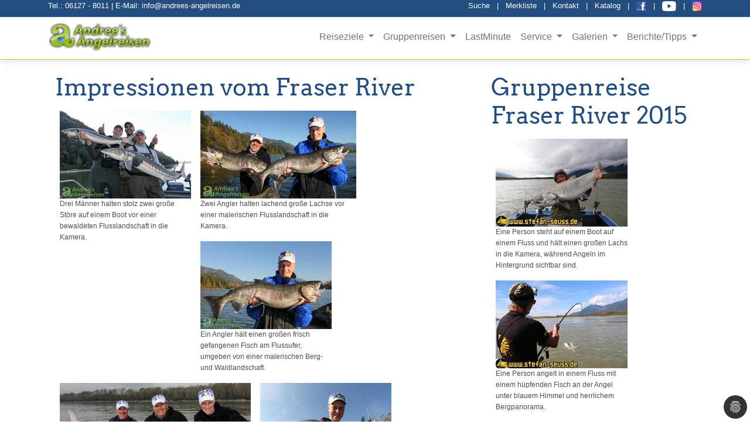

--- FILE ---
content_type: text/html; charset=utf-8
request_url: https://www.andrees-angelreisen.de/galerien/kanada?m=288
body_size: 18873
content:
<!DOCTYPE html>
<html dir="ltr" lang="de-de">
<head>

<meta charset="utf-8">
<!-- 
	created by Pegasoft GmbH

	This website is powered by TYPO3 - inspiring people to share!
	TYPO3 is a free open source Content Management Framework initially created by Kasper Skaarhoj and licensed under GNU/GPL.
	TYPO3 is copyright 1998-2026 of Kasper Skaarhoj. Extensions are copyright of their respective owners.
	Information and contribution at https://typo3.org/
-->



<title>Kanada: Andrees Angelreisen</title>
<meta http-equiv="x-ua-compatible" content="IE=edge" />
<meta name="generator" content="TYPO3 CMS" />
<meta name="viewport" content="width=device-width, initial-scale=1" />
<meta name="robots" content="index,follow" />
<meta property="og:title" content="Kanada" />
<meta name="twitter:card" content="summary" />
<meta name="apple-mobile-web-app-capable" content="no" />

<link rel="stylesheet" href="/typo3conf/ext/photoswipe/Resources/Public/Css/photoswipe.min.css?1661503621" media="all">
<link rel="stylesheet" href="/typo3conf/ext/photoswipe/Resources/Public/Css/photoswipe-default-skin.min.css?1661503621" media="all">
<link rel="stylesheet" href="/typo3temp/assets/css/6a51f689a9b712d1521b52e93449a68d.css?1713878461" media="all">
<link rel="stylesheet" href="/typo3conf/ext/andrees_angelreisen/Resources/Public/Css/bootstrap.min.css?1658743311" media="all">
<link rel="stylesheet" href="/typo3conf/ext/andrees_angelreisen/Resources/Public/Css/jquery-ui.min.css?1642678416" media="all">
<link rel="stylesheet" href="/typo3conf/ext/andrees_angelreisen/Resources/Public/Css/mdb.min.css?1658742977" media="all">
<link rel="stylesheet" href="/typo3conf/ext/andrees_angelreisen/Resources/Public/Css/css/all.css?1661864747" media="all">
<link rel="stylesheet" href="/typo3conf/ext/andrees_angelreisen/Resources/Public/Css/layout.min.css?1749807036" media="all">
<link rel="stylesheet" href="/typo3conf/ext/dp_cookieconsent/Resources/Public/css/dp_cookieconsent.css?1661524612" media="all">



<script src="/typo3conf/ext/andrees_angelreisen/Resources/Public/JavaScript/Dist/jquery-3.6.0.min.js?1652702589"></script>
<script src="/typo3conf/ext/andrees_angelreisen/Resources/Public/JavaScript/Dist/jquery-ui.min.js?1642678416"></script>
<script src="/typo3conf/ext/andrees_angelreisen/Resources/Public/JavaScript/Dist/datepicker-de.js?1675244510"></script>
<script src="/typo3conf/ext/andrees_angelreisen/Resources/Public/JavaScript/recaptcha.js?1742308695"></script>


<script data-ignore="1" data-cookieconsent="statistics" type="text/plain"></script><link rel="apple-touch-icon" href="/typo3conf/ext/andrees_angelreisen/Resources/Public/Icons/apple-touch-icon-180x180.png" sizes="180x180"><link rel="shortcut icon" type="image/x-icon" href=""><link rel="icon" type="image/png" href="/typo3conf/ext/andrees_angelreisen/Resources/Public/Icons/favicon-96x96.png" sizes="96x96"><meta name="msapplication-square310x310logo" content="/typo3conf/ext/andrees_angelreisen/Resources/Public/Icons/mstile-310x310.png"><meta name="msapplication-TileColor" content="#000000">
<link rel="canonical" href="https://www.andrees-angelreisen.de/galerien/kanada.html?m=288&amp;cHash=2c942ada1413326a0865c9e5358ede52"/>
</head>
<body>

<main>
	
<script data-ignore="1" data-cookieconsent="statistics" type="text/plain" src="https://www.googletagmanager.com/gtag/js?id=G-J3510YFD2Z"></script>
<script data-ignore="1" data-cookieconsent="statistics" type="text/plain">
        window.dataLayer = window.dataLayer || []; function gtag(){
        dataLayer.push(arguments); } gtag('js', new Date()); gtag('set',
        'G-J3510YFD2Z', true);
        
    </script>
<!--  Desktop Menu  -->
	<div class="fixed-top bg-light topheadermenu">
		<div class="container">
		<div class="row topmenu">
			<div class="col-6"><a title="anrufen unter 06127/8011" href="tel:061278011">Tel.: 06127 - 8011</a>&nbsp;|&nbsp;<a link="Kontakt aufnehmen" href="/kontakt">E-Mail: info@andrees-angelreisen.de</a></div>
			<div class="col-6 text-right">
				
					<a href="/suchergebnis.html" target="" title="Suche">Suche</a>
						
								&nbsp;&nbsp;|&nbsp;&nbsp;
							
				
					<a href="/suchergebnis?tx_angelreise_suche[merkliste]=1" target="" title="Merkliste">Merkliste</a>
						
								&nbsp;&nbsp;|&nbsp;&nbsp;
							
				
					<a href="/kontakt.html" target="" title="Kontakt">Kontakt</a>
						
								&nbsp;&nbsp;|&nbsp;&nbsp;
							
				
					<a href="/header/katalog.html" target="" title="Katalog">Katalog</a>
						
								&nbsp;&nbsp;|&nbsp;&nbsp;
							
				
					<a href="https://www.facebook.com/wirsindangelreisen/" target="_blank" title="Andrees Angelreisen bei Facebook"><img src="/template/images/Icons/facebook.svg" height="17" alt="Logo von Facebook" /></a>
						
								&nbsp;&nbsp;|&nbsp;&nbsp;
							
				
					<a href="https://www.youtube.com/user/Andreesangelreisen1" target="_blank" title="Andrees Angelreisen bei YouTube"><img src="/template/images/Icons/youtube.svg" height="17" alt="Logo von YouTube" /></a>
						
								&nbsp;&nbsp;|&nbsp;&nbsp;
							
				
					<a href="https://www.instagram.com/andreesangelreisen/" target="_blank" title="Andrees Angelreisen bei Instagram"><img src="/template/images/Icons/instagram.svg" height="17" alt="Logo von Instagram" /></a>
						
				
			</div>
		</div>
		</div>
	</div>
	<nav class="navbar navbar-expand-lg navbar-light mt-4 bg-light w-100">
	<div class="container">
		<a class="navbar-brand" title="zurück zur Startseite" href="/"><img loading="lazy" alt="Logo von Andrees Angelreisen" src="/template/images/logo.png" class="img-responsive" /></a>
		<button class="navbar-toggler px-0" type="button" data-mdb-toggle="collapse"
      data-mdb-target="#navbarCollapse" aria-controls="navbarCollapse" aria-expanded="false"
      aria-label="Toggle navigation">
      <i class="fa-solid fa-bars"></i>
    </button>		
		<div class="collapse navbar-collapse" id="navbarCollapse">
			<ul class="navbar-nav ms-auto">
				
					
								<li class="nav-item dropdown position-static">
									<a title="Reiseziele" class="nav-link dropdown-toggle" href="#" id="navbarDropdown" role="button"
										data-mdb-toggle="dropdown" aria-expanded="false">
										Reiseziele
									</a>
									<div class="dropdown-menu w-100 mt-0" aria-labelledby="navbarDropdown" style="border-top-left-radius: 0; border-top-right-radius: 0;">
										<div class="container">
											<div class="row">
												
													<div class="col">
														<div class="list-group list-group-flush">
															<p class="mb-0 list-group-item text-uppercase font-weight-bold">
																<a href="/norwegen.html" target="" title="Norwegen" class="list-group-item list-group-item-action">Norwegen</a>
															</p>
															
																	
																		<a href="/norwegen/sued-norwegen.html" target="" title="Südnorwegen" class="list-group-item list-group-item-action">Südnorwegen</a>
																	
																		<a href="/norwegen/suedwest-norwegen.html" target="" title="Südwestnorwegen" class="list-group-item list-group-item-action">Südwestnorwegen</a>
																	
																		<a href="/norwegen/hitra-umgebung.html" target="" title="Hitra &amp; Mittelnorwegen" class="list-group-item list-group-item-action">Hitra &amp; Mittelnorwegen</a>
																	
																		<a href="/norwegen/nordland.html" target="" title="Nordland" class="list-group-item list-group-item-action">Nordland</a>
																	
																		<a href="/norwegen/nord-norwegen.html" target="" title="Nordnorwegen" class="list-group-item list-group-item-action">Nordnorwegen</a>
																	
																		<a href="/norwegen/dorschfestival-hitra.html" target="" title="Dorschfestival Hitra" class="list-group-item list-group-item-action">Dorschfestival Hitra</a>
																	
																
														</div>
													</div>
												
													<div class="col">
														<div class="list-group list-group-flush">
															<p class="mb-0 list-group-item text-uppercase font-weight-bold">
																<a href="/schweden.html" target="" title="Schweden" class="list-group-item list-group-item-action">Schweden</a>
															</p>
															
																	
																		<a href="/schweden/dalarna.html" target="" title="Dalarna" class="list-group-item list-group-item-action">Dalarna</a>
																	
																		<a href="/schweden/haelsingland.html" target="" title="Hälsingland" class="list-group-item list-group-item-action">Hälsingland</a>
																	
																		<a href="/schweden/vaermland.html" target="" title="Värmland" class="list-group-item list-group-item-action">Värmland</a>
																	
																
														</div>
													</div>
												
													<div class="col">
														<div class="list-group list-group-flush">
															<p class="mb-0 list-group-item text-uppercase font-weight-bold">
																<a href="/irland.html" target="" title="Irland" class="list-group-item list-group-item-action">Irland</a>
															</p>
															
																	
																		<a href="/irland/boyle.html" target="" title="Boyle" class="list-group-item list-group-item-action">Boyle</a>
																	
																		<a href="/irland/bundoran.html" target="" title="Bundoran" class="list-group-item list-group-item-action">Bundoran</a>
																	
																		<a href="/irland/river-erne.html" target="" title="River-Erne" class="list-group-item list-group-item-action">River-Erne</a>
																	
																		<a href="/irland/river-shannon.html" target="" title="River-Shannon" class="list-group-item list-group-item-action">River-Shannon</a>
																	
																		<a href="/irland/longford.html" target="" title="Longford" class="list-group-item list-group-item-action">Longford</a>
																	
																
														</div>
													</div>
												
													<div class="col">
														<div class="list-group list-group-flush">
															<p class="mb-0 list-group-item text-uppercase font-weight-bold">
																<a href="/island.html" target="" title="Island" class="list-group-item list-group-item-action">Island</a>
															</p>
															
																	
																		<a href="/island/bolungarvik.html" target="" title="Bolungarvik" class="list-group-item list-group-item-action">Bolungarvik</a>
																	
																		<a href="/island/sudavik.html" target="" title="Sudavik" class="list-group-item list-group-item-action">Sudavik</a>
																	
																
														</div>
													</div>
												
													<div class="col">
														<div class="list-group list-group-flush">
															<p class="mb-0 list-group-item text-uppercase font-weight-bold">
																<a href="/spanien.html" target="" title="Spanien" class="list-group-item list-group-item-action">Spanien</a>
															</p>
															
																	
																		<a href="/spanien/riba-roja.html" target="" title="Riba Roja" class="list-group-item list-group-item-action">Riba Roja</a>
																	
																
														</div>
													</div>
												
													<div class="col">
														<div class="list-group list-group-flush">
															<p class="mb-0 list-group-item text-uppercase font-weight-bold">
																<a href="/amerika.html" target="" title="Amerika" class="list-group-item list-group-item-action">Amerika</a>
															</p>
															
																	
																		<a href="/amerika/mexico.html" target="" title="Mexico" class="list-group-item list-group-item-action">Mexico</a>
																	
																		<a href="/amerika/peru.html" target="" title="Peru" class="list-group-item list-group-item-action">Peru</a>
																	
																		<a href="/amerika/suriname.html" target="" title="Suriname" class="list-group-item list-group-item-action">Suriname</a>
																	
																		<a href="/amerika/kolumbien.html" target="" title="Kolumbien" class="list-group-item list-group-item-action">Kolumbien</a>
																	
																		<a href="/amerika/alaska.html" target="" title="Alaska" class="list-group-item list-group-item-action">Alaska</a>
																	
																		<a href="/amerika/kanada.html" target="" title="Kanada" class="list-group-item list-group-item-action">Kanada</a>
																	
																
														</div>
													</div>
												
													<div class="col">
														<div class="list-group list-group-flush">
															<p class="mb-0 list-group-item text-uppercase font-weight-bold">
																<a href="/afrika.html" target="" title="Afrika" class="list-group-item list-group-item-action">Afrika</a>
															</p>
															
																	
																		<a href="/afrika/gabun.html" target="" title="Gabun" class="list-group-item list-group-item-action">Gabun</a>
																	
																		<a href="/afrika/kenia.html" target="" title="Kenia" class="list-group-item list-group-item-action">Kenia</a>
																	
																		<a href="/afrika/botswana-namibia.html" target="" title="Botswana/Namibia" class="list-group-item list-group-item-action">Botswana/Namibia</a>
																	
																		<a href="/afrika/madagaskar.html" target="" title="Madagaskar" class="list-group-item list-group-item-action">Madagaskar</a>
																	
																		<a href="/afrika/kapverden.html" target="" title="Kapverden" class="list-group-item list-group-item-action">Kapverden</a>
																	
																		<a href="/afrika/uganda.html" target="" title="Uganda" class="list-group-item list-group-item-action">Uganda</a>
																	
																		<a href="/afrika/suedafrika.html" target="" title="Südafrika" class="list-group-item list-group-item-action">Südafrika</a>
																	
																
														</div>
													</div>
												
													<div class="col">
														<div class="list-group list-group-flush">
															<p class="mb-0 list-group-item text-uppercase font-weight-bold">
																<a href="/weltweit.html" target="" title="Weltweit" class="list-group-item list-group-item-action">Weltweit</a>
															</p>
															
																	
																		<a href="/weltweit/rodrigues.html" target="" title="Rodrigues" class="list-group-item list-group-item-action">Rodrigues</a>
																	
																		<a href="/weltweit/lucipara.html" target="" title="Lucipara" class="list-group-item list-group-item-action">Lucipara</a>
																	
																		<a href="/weltweit/maledieven.html" target="" title="Maledieven" class="list-group-item list-group-item-action">Maledieven</a>
																	
																		<a href="/weltweit/kiritimati.html" target="" title="Kiritimati" class="list-group-item list-group-item-action">Kiritimati</a>
																	
																
														</div>
													</div>
												
											</div>
										</div>
									</div>
								</li>
						
				
					
						
								<li class="nav-item dropdown">
									<a class="nav-link dropdown-toggle" title="Gruppenreisen" href="#" id="navbarDropdown" role="button"
										data-toggle="dropdown" aria-expanded="false" aria-haspopup="true">
										Gruppenreisen
									</a>
									<div class="dropdown-menu" aria-labelledby="navbarDropdown">
										
											<a href="/gruppenreisen/gruppenreisen.html" target="" title="Gruppen Tropen 2025-2026" class="dropdown-item">Gruppen Tropen 2025-2026</a>
											
										
											<a href="/gruppenreisen/einzelreisen.html" target="" title="Gruppen Einzelfahrer" class="dropdown-item">Gruppen Einzelfahrer</a>
											
										
									</div>
								</li>
							
						
				
					
						
								<li class="nav-item">
									<a class="nav-link" href="/lastminute.html" target="" title="LastMinute">
										LastMinute
									</a>
								</li>
							
						
				
					
						
								<li class="nav-item dropdown">
									<a class="nav-link dropdown-toggle" title="Service" href="#" id="navbarDropdown" role="button"
										data-toggle="dropdown" aria-expanded="false" aria-haspopup="true">
										Service
									</a>
									<div class="dropdown-menu" aria-labelledby="navbarDropdown">
										
											<a href="/service/sorglos-reisen.html" target="" title="Sorglos Reisen" class="dropdown-item">Sorglos Reisen</a>
											
										
											<a href="/service/sorglos-reisen/mietwagen.html" target="" title="Mietwagen" class="dropdown-item">Mietwagen</a>
											
										
											<a href="http://www.passengersfriend.com/?promo=11002483" target="_blank" title="Passengers Friend" class="dropdown-item">Passengers Friend</a>
											
										
											<a href="/newsletter.html" target="" title="Newsletter" class="dropdown-item">Newsletter</a>
											
										
											<a href="/service/mitfahrzentrale.html" target="" title="Mitfahrzentrale" class="dropdown-item">Mitfahrzentrale</a>
											
										
											<a href="/service/stellenangebote.html" target="" title="Stellenangebote" class="dropdown-item">Stellenangebote</a>
											
										
											<a href="/service/reiseversicherung.html" target="" title="Reiseversicherung" class="dropdown-item">Reiseversicherung</a>
											
										
									</div>
								</li>
							
						
				
					
						
								<li class="nav-item dropdown">
									<a class="nav-link dropdown-toggle" title="Galerien" href="#" id="navbarDropdown" role="button"
										data-toggle="dropdown" aria-expanded="false" aria-haspopup="true">
										Galerien
									</a>
									<div class="dropdown-menu" aria-labelledby="navbarDropdown">
										
											<a href="/galerien/norwegen.html" target="" title="Norwegen" class="dropdown-item">Norwegen</a>
											
										
											<a href="/galerien/island.html" target="" title="Island" class="dropdown-item">Island</a>
											
										
											<a href="/galerien/schweden.html" target="" title="Schweden" class="dropdown-item">Schweden</a>
											
										
											<a href="/galerien/irland-hausboote.html" target="" title="Irland Hausboote" class="dropdown-item">Irland Hausboote</a>
											
										
											<a href="/galerien/spanien.html" target="" title="Spanien" class="dropdown-item">Spanien</a>
											
										
											<a href="/galerien/kanada.html" target="" title="Kanada" class="dropdown-item">Kanada</a>
											
										
											<a href="/galerien/aegypten.html" target="" title="Ägypten" class="dropdown-item">Ägypten</a>
											
										
											<a href="/galerien/vanuatu.html" target="" title="Vanuatu" class="dropdown-item">Vanuatu</a>
											
										
											<a href="/galerien/suriname.html" target="" title="Suriname" class="dropdown-item">Suriname</a>
											
										
											<a href="/galerien/kolumbien.html" target="" title="Kolumbien" class="dropdown-item">Kolumbien</a>
											
										
											<a href="/galerien/venezuela/kolumbien.html" target="" title="Venezuela/Kolumbien" class="dropdown-item">Venezuela/Kolumbien</a>
											
										
											<a href="/galerien/kuba.html" target="" title="Kuba" class="dropdown-item">Kuba</a>
											
										
											<a href="/galerien/panama.html" target="" title="Panama" class="dropdown-item">Panama</a>
											
										
											<a href="/galerien/madagaskar.html" target="" title="Madagaskar" class="dropdown-item">Madagaskar</a>
											
										
											<a href="/galerien/kenya.html" target="" title="Kenya" class="dropdown-item">Kenya</a>
											
										
											<a href="/galerien/uganda.html" target="" title="Uganda" class="dropdown-item">Uganda</a>
											
										
									</div>
								</li>
							
						
				
					
						
								<li class="nav-item dropdown">
									<a class="nav-link dropdown-toggle" title="Berichte/Tipps" href="#" id="navbarDropdown" role="button"
										data-toggle="dropdown" aria-expanded="false" aria-haspopup="true">
										Berichte/Tipps
									</a>
									<div class="dropdown-menu" aria-labelledby="navbarDropdown">
										
											<a href="/berichte/tipps/berichte.html" target="" title="Berichte" class="dropdown-item">Berichte</a>
											
										
											<a href="/berichte/tipps/tipps-norwegen.html" target="" title="Tipps Norwegen" class="dropdown-item">Tipps Norwegen</a>
											
										
											<a href="/berichte/tipps/tipps-schweden.html" target="" title="Tipps Schweden" class="dropdown-item">Tipps Schweden</a>
											
										
											<a href="/berichte/tipps/tipps-irland.html" target="" title="Tipps Irland" class="dropdown-item">Tipps Irland</a>
											
										
											<a href="/berichte/tipps/tipps-island.html" target="" title="Tipps Island" class="dropdown-item">Tipps Island</a>
											
										
											<a href="/berichte/tipps/tipps-spanien.html" target="" title="Tipps Spanien" class="dropdown-item">Tipps Spanien</a>
											
										
											<a href="/berichte/tipps/welsangeln-in-spanien-mit-spinnkoedern-alternativen-zum-koederfisch.html" target="" title="Welsangeln in Spanien mit Spinnködern, alternativen zum Köderfisch" class="dropdown-item">Welsangeln in Spanien mit Spinnködern, alternativen zum Köderfisch</a>
											
										
											<a href="/berichte/tipps/tipps-alaska.html" target="" title="Tipps Alaska" class="dropdown-item">Tipps Alaska</a>
											
										
											<a href="/berichte/tipps/tipps-kanada.html" target="" title="Tipps Kanada" class="dropdown-item">Tipps Kanada</a>
											
										
											<a href="/berichte/tipps/tipps-kenia.html" target="" title="Tipps Kenia" class="dropdown-item">Tipps Kenia</a>
											
										
											<a href="/berichte/tipps/tipps-kapverden.html" target="" title="Tipps Kapverden" class="dropdown-item">Tipps Kapverden</a>
											
										
											<a href="/berichte/tipps/tipps-kuba.html" target="" title="Tipps Kuba" class="dropdown-item">Tipps Kuba</a>
											
										
									</div>
								</li>
							
						
				
			</ul>
		</div>
		</div>

</nav>

	

<div class="top-padder2">
	<div class="container">
		<div class="container">
	<div class="row">
		<div class="col-xs-12 col-md-8">
			
				<div class="gallery_float">
	
		
    

            <div id="c394" class="frame frame-default frame-type-image frame-layout-1">
                
                
                    



                
                
                    

    
        <header>
            

    
            
                

    
            <h1 class="">
                Impressionen vom Fraser River
            </h1>
        



            
        



            



            



        </header>
    



                
                

    <div class="ce-image ce-center ce-above">
        

    <div class="ce-gallery" data-ce-columns="1" data-ce-images="42">
        
            <div class="ce-outer">
                <div class="ce-inner">
        
        
            <div class="ce-row">
                
                    
                        <div class="ce-column">
                            

        
<figure class="image">
    
            
                    <a href="/fileadmin/_processed_/f/1/csm_Angelurlaub_Stoert_13--10_4762929b32.jpg" class="lightbox" rel="photoswipe_394" data-size="1000x667">
                        

<img class="lazy64 image-embed-item" title="Drei Männer halten stolz zwei große Störe auf einem Boot vor einer bewaldeten Flusslandschaft in die Kamera." alt="Drei Männer halten stolz zwei große Störe auf einem Boot vor einer bewaldeten Flusslandschaft in die Kamera." src="[data-uri]" data-src="/fileadmin/_processed_/f/1/csm_Angelurlaub_Stoert_13--10_7fc6345ff5.jpg" width="224" height="150" loading="lazy" />


                    </a>
                
        
    
        <figcaption class="image-caption">
            Drei Männer halten stolz zwei große Störe auf einem Boot vor einer bewaldeten Flusslandschaft in die Kamera.
        </figcaption>
    
</figure>


    


                        </div>
                    
                
            </div>
        
            <div class="ce-row">
                
                    
                        <div class="ce-column">
                            

        
<figure class="image">
    
            
                    <a href="/fileadmin/_processed_/0/2/csm_Angelurlaub_Stoert_13--11_ca8664666f.jpg" class="lightbox" rel="photoswipe_394" data-size="1000x562">
                        

<img class="lazy64 image-embed-item" title="Zwei Angler halten lachend große Lachse vor einer malerischen Flusslandschaft in die Kamera." alt="Zwei Angler halten lachend große Lachse vor einer malerischen Flusslandschaft in die Kamera." src="[data-uri]" data-src="/fileadmin/_processed_/0/2/csm_Angelurlaub_Stoert_13--11_b407581a2b.jpg" width="266" height="150" loading="lazy" />


                    </a>
                
        
    
        <figcaption class="image-caption">
            Zwei Angler halten lachend große Lachse vor einer malerischen Flusslandschaft in die Kamera.
        </figcaption>
    
</figure>


    


                        </div>
                    
                
            </div>
        
            <div class="ce-row">
                
                    
                        <div class="ce-column">
                            

        
<figure class="image">
    
            
                    <a href="/fileadmin/_processed_/3/1/csm_Angelurlaub_Stoert_13--12_e3e7491153.jpg" class="lightbox" rel="photoswipe_394" data-size="1000x667">
                        

<img class="lazy64 image-embed-item" title="Ein Angler hält einen großen frisch gefangenen Fisch am Flussufer, umgeben von einer malerischen Berg- und Waldlandschaft." alt="Ein Angler hält einen großen frisch gefangenen Fisch am Flussufer, umgeben von einer malerischen Berg- und Waldlandschaft." src="[data-uri]" data-src="/fileadmin/_processed_/3/1/csm_Angelurlaub_Stoert_13--12_8a6f0ff731.jpg" width="224" height="150" loading="lazy" />


                    </a>
                
        
    
        <figcaption class="image-caption">
            Ein Angler hält einen großen frisch gefangenen Fisch am Flussufer, umgeben von einer malerischen Berg- und Waldlandschaft.
        </figcaption>
    
</figure>


    


                        </div>
                    
                
            </div>
        
            <div class="ce-row">
                
                    
                        <div class="ce-column">
                            

        
<figure class="image">
    
            
                    <a href="/fileadmin/_processed_/3/3/csm_Angelurlaub_Stoert_13--16_b88e376531.jpg" class="lightbox" rel="photoswipe_394" data-size="1000x459">
                        

<img class="lazy64 image-embed-item" title="Drei Angler posieren in einem Gewässer mit einem großen Stör, den sie gefangen haben, während im Hintergrund eine Baumreihe zu sehen ist." alt="Drei Angler posieren in einem Gewässer mit einem großen Stör, den sie gefangen haben, während im Hintergrund eine Baumreihe zu sehen ist." src="[data-uri]" data-src="/fileadmin/_processed_/3/3/csm_Angelurlaub_Stoert_13--16_e0b132dca2.jpg" width="326" height="150" loading="lazy" />


                    </a>
                
        
    
        <figcaption class="image-caption">
            Drei Angler posieren in einem Gewässer mit einem großen Stör, den sie gefangen haben, während im Hintergrund eine Baumreihe zu sehen ist.
        </figcaption>
    
</figure>


    


                        </div>
                    
                
            </div>
        
            <div class="ce-row">
                
                    
                        <div class="ce-column">
                            

        
<figure class="image">
    
            
                    <a href="/fileadmin/_processed_/0/6/csm_Angelurlaub_Stoert_13--2_05e6c92bc7.jpg" class="lightbox" rel="photoswipe_394" data-size="1000x667">
                        

<img class="lazy64 image-embed-item" title="Ein Angler hält einen großen Stör in der Hand, im Hintergrund sind Bäume und blauer Himmel zu sehen." alt="Ein Angler hält einen großen Stör in der Hand, im Hintergrund sind Bäume und blauer Himmel zu sehen." src="[data-uri]" data-src="/fileadmin/_processed_/0/6/csm_Angelurlaub_Stoert_13--2_44f920bc61.jpg" width="224" height="150" loading="lazy" />


                    </a>
                
        
    
        <figcaption class="image-caption">
            Ein Angler hält einen großen Stör in der Hand, im Hintergrund sind Bäume und blauer Himmel zu sehen.
        </figcaption>
    
</figure>


    


                        </div>
                    
                
            </div>
        
            <div class="ce-row">
                
                    
                        <div class="ce-column">
                            

        
<figure class="image">
    
            
                    <a href="/fileadmin/_processed_/e/0/csm_Angelurlaub_Stoert_13--4_26e5ec15fa.jpg" class="lightbox" rel="photoswipe_394" data-size="1000x667">
                        

<img class="lazy64 image-embed-item" title="Eine Person in blauer Jacke hält einen großen Lachs vor einer malerischen Flusslandschaft mit bewaldeten Bergen im Hintergrund." alt="Eine Person in blauer Jacke hält einen großen Lachs vor einer malerischen Flusslandschaft mit bewaldeten Bergen im Hintergrund." src="[data-uri]" data-src="/fileadmin/_processed_/e/0/csm_Angelurlaub_Stoert_13--4_9370d19f38.jpg" width="224" height="150" loading="lazy" />


                    </a>
                
        
    
        <figcaption class="image-caption">
            Eine Person in blauer Jacke hält einen großen Lachs vor einer malerischen Flusslandschaft mit bewaldeten Bergen im Hintergrund.
        </figcaption>
    
</figure>


    


                        </div>
                    
                
            </div>
        
            <div class="ce-row">
                
                    
                        <div class="ce-column">
                            

        
<figure class="image">
    
            
                    <a href="/fileadmin/_processed_/0/7/csm_Angelurlaub_Stoert_13--5_c1b2925df9.jpg" class="lightbox" rel="photoswipe_394" data-size="1000x667">
                        

<img class="lazy64 image-embed-item" title="Ein Angler präsentiert stolz einen frisch gefangenen Lachs auf einem Boot, umgeben von malerischer Landschaft und blauem Himmel." alt="Ein Angler präsentiert stolz einen frisch gefangenen Lachs auf einem Boot, umgeben von malerischer Landschaft und blauem Himmel." src="[data-uri]" data-src="/fileadmin/_processed_/0/7/csm_Angelurlaub_Stoert_13--5_be180baf96.jpg" width="224" height="150" loading="lazy" />


                    </a>
                
        
    
        <figcaption class="image-caption">
            Ein Angler präsentiert stolz einen frisch gefangenen Lachs auf einem Boot, umgeben von malerischer Landschaft und blauem Himmel.
        </figcaption>
    
</figure>


    


                        </div>
                    
                
            </div>
        
            <div class="ce-row">
                
                    
                        <div class="ce-column">
                            

        
<figure class="image">
    
            
                    <a href="/fileadmin/_processed_/d/d/csm_Angelurlaub_Stoert_13--7_0b78f3cfa7.jpg" class="lightbox" rel="photoswipe_394" data-size="1000x667">
                        

<img class="lazy64 image-embed-item" title="Der Sonnenaufgang über einem stillen See, leicht nebelverhangen, mit einer Silhouette eines Astes im Vordergrund." alt="Der Sonnenaufgang über einem stillen See, leicht nebelverhangen, mit einer Silhouette eines Astes im Vordergrund." src="[data-uri]" data-src="/fileadmin/_processed_/d/d/csm_Angelurlaub_Stoert_13--7_b3b5efaa4b.jpg" width="224" height="150" loading="lazy" />


                    </a>
                
        
    
        <figcaption class="image-caption">
            Der Sonnenaufgang über einem stillen See, leicht nebelverhangen, mit einer Silhouette eines Astes im Vordergrund.
        </figcaption>
    
</figure>


    


                        </div>
                    
                
            </div>
        
            <div class="ce-row">
                
                    
                        <div class="ce-column">
                            

        
<figure class="image">
    
            
                    <a href="/fileadmin/_processed_/2/d/csm_Angelurlaub_Stoert_13--9_43aae1510c.jpg" class="lightbox" rel="photoswipe_394" data-size="1000x667">
                        

<img class="lazy64 image-embed-item" title="Das Bild zeigt Angelruten und einen Motor auf einem Boot in einem malerischen Gewässer umgeben von bewaldeten Hügeln und klarem Himmel." alt="Das Bild zeigt Angelruten und einen Motor auf einem Boot in einem malerischen Gewässer umgeben von bewaldeten Hügeln und klarem Himmel." src="[data-uri]" data-src="/fileadmin/_processed_/2/d/csm_Angelurlaub_Stoert_13--9_b5a3a7d467.jpg" width="224" height="150" loading="lazy" />


                    </a>
                
        
    
        <figcaption class="image-caption">
            Das Bild zeigt Angelruten und einen Motor auf einem Boot in einem malerischen Gewässer umgeben von bewaldeten Hügeln und klarem Himmel.
        </figcaption>
    
</figure>


    


                        </div>
                    
                
            </div>
        
            <div class="ce-row">
                
                    
                        <div class="ce-column">
                            

        
<figure class="image">
    
            
                    <a href="/fileadmin/_processed_/7/1/csm_Angelurlaub_Stoert_13-_ab72c301fc.jpg" class="lightbox" rel="photoswipe_394" data-size="1000x704">
                        

<img class="lazy64 image-embed-item" title="Ein Angler hält einen großen Lachs vor einer malerischen Berg- und Waldlandschaft in die Kamera." alt="Ein Angler hält einen großen Lachs vor einer malerischen Berg- und Waldlandschaft in die Kamera." src="[data-uri]" data-src="/fileadmin/_processed_/7/1/csm_Angelurlaub_Stoert_13-_9496847eec.jpg" width="213" height="150" loading="lazy" />


                    </a>
                
        
    
        <figcaption class="image-caption">
            Ein Angler hält einen großen Lachs vor einer malerischen Berg- und Waldlandschaft in die Kamera.
        </figcaption>
    
</figure>


    


                        </div>
                    
                
            </div>
        
            <div class="ce-row">
                
                    
                        <div class="ce-column">
                            

        
<figure class="image">
    
            
                    <a href="/fileadmin/_processed_/e/8/csm_BILD2993_a0fbbb63ba.jpg" class="lightbox" rel="photoswipe_394" data-size="3888x2592">
                        

<img class="lazy64 image-embed-item" title="Ein Angler steht auf einem Boot und hat einen großen Fisch an der Angel, während die Szenerie einen sonnigen Fluss mit bewaldeten Ufern zeigt." alt="Ein Angler steht auf einem Boot und hat einen großen Fisch an der Angel, während die Szenerie einen sonnigen Fluss mit bewaldeten Ufern zeigt." src="[data-uri]" data-src="/fileadmin/_processed_/e/8/csm_BILD2993_3bb77bfb91.jpg" width="225" height="150" loading="lazy" />


                    </a>
                
        
    
        <figcaption class="image-caption">
            Ein Angler steht auf einem Boot und hat einen großen Fisch an der Angel, während die Szenerie einen sonnigen Fluss mit bewaldeten Ufern zeigt.
        </figcaption>
    
</figure>


    


                        </div>
                    
                
            </div>
        
            <div class="ce-row">
                
                    
                        <div class="ce-column">
                            

        
<figure class="image">
    
            
                    <a href="/fileadmin/_processed_/f/0/csm_Ali_mit_einem_guten_Fighter_03d570c4fc.jpg" class="lightbox" rel="photoswipe_394" data-size="1024x683">
                        

<img class="lazy64 image-embed-item" title="Ein Angler hält stolz einen großen Stör an einem Fluss mit bewaldeten Bergen im Hintergrund." alt="Ein Angler hält stolz einen großen Stör an einem Fluss mit bewaldeten Bergen im Hintergrund." src="[data-uri]" data-src="/fileadmin/_processed_/f/0/csm_Ali_mit_einem_guten_Fighter_ebf99040e1.jpg" width="224" height="150" loading="lazy" />


                    </a>
                
        
    
        <figcaption class="image-caption">
            Ein Angler hält stolz einen großen Stör an einem Fluss mit bewaldeten Bergen im Hintergrund.
        </figcaption>
    
</figure>


    


                        </div>
                    
                
            </div>
        
            <div class="ce-row">
                
                    
                        <div class="ce-column">
                            

        
<figure class="image">
    
            
                    <a href="/fileadmin/_processed_/d/c/csm_IMG_2159_395a233250.jpg" class="lightbox" rel="photoswipe_394" data-size="1024x683">
                        

<img class="lazy64 image-embed-item" title="Ein Fischereiboot mit mehreren Anglern fährt auf einem Fluss, umgeben von dichter Waldlandschaft." alt="Ein Fischereiboot mit mehreren Anglern fährt auf einem Fluss, umgeben von dichter Waldlandschaft." src="[data-uri]" data-src="/fileadmin/_processed_/d/c/csm_IMG_2159_e7445e3efc.jpg" width="224" height="150" loading="lazy" />


                    </a>
                
        
    
        <figcaption class="image-caption">
            Ein Fischereiboot mit mehreren Anglern fährt auf einem Fluss, umgeben von dichter Waldlandschaft.
        </figcaption>
    
</figure>


    


                        </div>
                    
                
            </div>
        
            <div class="ce-row">
                
                    
                        <div class="ce-column">
                            

        
<figure class="image">
    
            
                    <a href="/fileadmin/_processed_/8/2/csm_IMG_2043_f9d38d2c46.jpg" class="lightbox" rel="photoswipe_394" data-size="3888x2592">
                        

<img class="lazy64 image-embed-item" title="Nahaufnahme einer Angelrute mit einer pinkfarbenen Fliegenköder über einem fließenden Fluss, im Hintergrund ein bewaldetes Ufer." alt="Nahaufnahme einer Angelrute mit einer pinkfarbenen Fliegenköder über einem fließenden Fluss, im Hintergrund ein bewaldetes Ufer." src="[data-uri]" data-src="/fileadmin/_processed_/8/2/csm_IMG_2043_ae61fd56f4.jpg" width="225" height="150" loading="lazy" />


                    </a>
                
        
    
        <figcaption class="image-caption">
            Nahaufnahme einer Angelrute mit einer pinkfarbenen Fliegenköder über einem fließenden Fluss, im Hintergrund ein bewaldetes Ufer.
        </figcaption>
    
</figure>


    


                        </div>
                    
                
            </div>
        
            <div class="ce-row">
                
                    
                        <div class="ce-column">
                            

        
<figure class="image">
    
            
                    <a href="/fileadmin/_processed_/8/b/csm_IMG_6055_a6622094cf.jpg" class="lightbox" rel="photoswipe_394" data-size="3888x2592">
                        

<img class="lazy64 image-embed-item" title="Zwei Personen halten einen großen Stör in einem Boot auf einem Fluss, umgeben von einer bewölkten Landschaft." alt="Zwei Personen halten einen großen Stör in einem Boot auf einem Fluss, umgeben von einer bewölkten Landschaft." src="[data-uri]" data-src="/fileadmin/_processed_/8/b/csm_IMG_6055_b2eab5a683.jpg" width="225" height="150" loading="lazy" />


                    </a>
                
        
    
        <figcaption class="image-caption">
            Zwei Personen halten einen großen Stör in einem Boot auf einem Fluss, umgeben von einer bewölkten Landschaft.
        </figcaption>
    
</figure>


    


                        </div>
                    
                
            </div>
        
            <div class="ce-row">
                
                    
                        <div class="ce-column">
                            

        
<figure class="image">
    
            
                    <a href="/fileadmin/_processed_/a/b/csm_IMG_0024_a8842647ea.jpg" class="lightbox" rel="photoswipe_394" data-size="3888x2592">
                        

<img class="lazy64 image-embed-item" title="Ein Mann steht auf einem Boot und zieht mit seiner Angelrute einen Fisch aus einem ruhigen Fluss, umgeben von einer Baumreihe am Ufer." alt="Ein Mann steht auf einem Boot und zieht mit seiner Angelrute einen Fisch aus einem ruhigen Fluss, umgeben von einer Baumreihe am Ufer." src="[data-uri]" data-src="/fileadmin/_processed_/a/b/csm_IMG_0024_bb966a2606.jpg" width="225" height="150" loading="lazy" />


                    </a>
                
        
    
        <figcaption class="image-caption">
            Ein Mann steht auf einem Boot und zieht mit seiner Angelrute einen Fisch aus einem ruhigen Fluss, umgeben von einer Baumreihe am Ufer.
        </figcaption>
    
</figure>


    


                        </div>
                    
                
            </div>
        
            <div class="ce-row">
                
                    
                        <div class="ce-column">
                            

        
<figure class="image">
    
            
                    <a href="/fileadmin/_processed_/1/e/csm_IMG_0083_37c72529ac.jpg" class="lightbox" rel="photoswipe_394" data-size="3888x2592">
                        

<img class="lazy64 image-embed-item" title="Ein Angler in schwarzem Pullover, mit einer stark gebogenen Angelrute, fischt an einem See vor einer malerischen Berglandschaft." alt="Ein Angler in schwarzem Pullover, mit einer stark gebogenen Angelrute, fischt an einem See vor einer malerischen Berglandschaft." src="[data-uri]" data-src="/fileadmin/_processed_/1/e/csm_IMG_0083_8a9622ab85.jpg" width="225" height="150" loading="lazy" />


                    </a>
                
        
    
        <figcaption class="image-caption">
            Ein Angler in schwarzem Pullover, mit einer stark gebogenen Angelrute, fischt an einem See vor einer malerischen Berglandschaft.
        </figcaption>
    
</figure>


    


                        </div>
                    
                
            </div>
        
            <div class="ce-row">
                
                    
                        <div class="ce-column">
                            

        
<figure class="image">
    
            
                    <a href="/fileadmin/_processed_/a/d/csm_IMG_6580_bc813493e7.jpg" class="lightbox" rel="photoswipe_394" data-size="3386x2258">
                        

<img class="lazy64 image-embed-item" title="Ein Angler hält lächelnd einen großen Lachs am Flussufer mit bewaldeten Hügeln im Hintergrund." alt="Ein Angler hält lächelnd einen großen Lachs am Flussufer mit bewaldeten Hügeln im Hintergrund." src="[data-uri]" data-src="/fileadmin/_processed_/a/d/csm_IMG_6580_1d41d6d29b.jpg" width="224" height="150" loading="lazy" />


                    </a>
                
        
    
        <figcaption class="image-caption">
            Ein Angler hält lächelnd einen großen Lachs am Flussufer mit bewaldeten Hügeln im Hintergrund.
        </figcaption>
    
</figure>


    


                        </div>
                    
                
            </div>
        
            <div class="ce-row">
                
                    
                        <div class="ce-column">
                            

        
<figure class="image">
    
            
                    <a href="/fileadmin/_processed_/9/7/csm_IMG_0401_4b797b4c7f.jpg" class="lightbox" rel="photoswipe_394" data-size="4752x3168">
                        

<img class="lazy64 image-embed-item" title="Ein Angler sitzt im Sonnenaufgang am Wasser und hält eine gebogene Angelrute." alt="Ein Angler sitzt im Sonnenaufgang am Wasser und hält eine gebogene Angelrute." src="[data-uri]" data-src="/fileadmin/_processed_/9/7/csm_IMG_0401_0166d04676.jpg" width="225" height="150" loading="lazy" />


                    </a>
                
        
    
        <figcaption class="image-caption">
            Ein Angler sitzt im Sonnenaufgang am Wasser und hält eine gebogene Angelrute.
        </figcaption>
    
</figure>


    


                        </div>
                    
                
            </div>
        
            <div class="ce-row">
                
                    
                        <div class="ce-column">
                            

        
<figure class="image">
    
            
                    <a href="/fileadmin/_processed_/2/3/csm_BILD2999_513372501f.jpg" class="lightbox" rel="photoswipe_394" data-size="3888x2592">
                        

<img class="lazy64 image-embed-item" title="Menschen stehen neben Booten auf einer Kiesbank am Fluss, umgeben von bewaldeten Hügeln und klarem Himmel." alt="Menschen stehen neben Booten auf einer Kiesbank am Fluss, umgeben von bewaldeten Hügeln und klarem Himmel." src="[data-uri]" data-src="/fileadmin/_processed_/2/3/csm_BILD2999_0cf0770cb9.jpg" width="225" height="150" loading="lazy" />


                    </a>
                
        
    
        <figcaption class="image-caption">
            Menschen stehen neben Booten auf einer Kiesbank am Fluss, umgeben von bewaldeten Hügeln und klarem Himmel.
        </figcaption>
    
</figure>


    


                        </div>
                    
                
            </div>
        
            <div class="ce-row">
                
                    
                        <div class="ce-column">
                            

        
<figure class="image">
    
            
                    <a href="/fileadmin/_processed_/6/9/csm_IMG_6268_858c44b824.jpg" class="lightbox" rel="photoswipe_394" data-size="3584x2390">
                        

<img class="lazy64 image-embed-item" title="Eine Person hält einen großen Stör vor einer bewaldeten Flusslandschaft hoch." alt="Eine Person hält einen großen Stör vor einer bewaldeten Flusslandschaft hoch." src="[data-uri]" data-src="/fileadmin/_processed_/6/9/csm_IMG_6268_5f1c1d5d38.jpg" width="224" height="150" loading="lazy" />


                    </a>
                
        
    
        <figcaption class="image-caption">
            Eine Person hält einen großen Stör vor einer bewaldeten Flusslandschaft hoch.
        </figcaption>
    
</figure>


    


                        </div>
                    
                
            </div>
        
            <div class="ce-row">
                
                    
                        <div class="ce-column">
                            

        
<figure class="image">
    
            
                    <a href="/fileadmin/_processed_/c/7/csm_IMG_0036_9cbdf9c9a2.jpg" class="lightbox" rel="photoswipe_394" data-size="2816x1880">
                        

<img class="lazy64 image-embed-item" title="Eine Person in Regenkleidung und Baseballmütze angelt mit einer stark gebeugten Rute in einem Fluss mit herbstlich bewaldeten Ufern." alt="Eine Person in Regenkleidung und Baseballmütze angelt mit einer stark gebeugten Rute in einem Fluss mit herbstlich bewaldeten Ufern." src="[data-uri]" data-src="/fileadmin/_processed_/c/7/csm_IMG_0036_73bb38b476.jpg" width="224" height="150" loading="lazy" />


                    </a>
                
        
    
        <figcaption class="image-caption">
            Eine Person in Regenkleidung und Baseballmütze angelt mit einer stark gebeugten Rute in einem Fluss mit herbstlich bewaldeten Ufern.
        </figcaption>
    
</figure>


    


                        </div>
                    
                
            </div>
        
            <div class="ce-row">
                
                    
                        <div class="ce-column">
                            

        
<figure class="image">
    
            
                    <a href="/fileadmin/_processed_/a/f/csm_IMG_7003_c8d1713667.jpg" class="lightbox" rel="photoswipe_394" data-size="3928x2680">
                        

<img class="lazy64 image-embed-item" title="Ein Mann in grünen Handschuhen hält einen großen Stör auf einem Boot vor einer malerischen Flusslandschaft." alt="Ein Mann in grünen Handschuhen hält einen großen Stör auf einem Boot vor einer malerischen Flusslandschaft." src="[data-uri]" data-src="/fileadmin/_processed_/a/f/csm_IMG_7003_c128a2f96e.jpg" width="219" height="150" loading="lazy" />


                    </a>
                
        
    
        <figcaption class="image-caption">
            Ein Mann in grünen Handschuhen hält einen großen Stör auf einem Boot vor einer malerischen Flusslandschaft.
        </figcaption>
    
</figure>


    


                        </div>
                    
                
            </div>
        
            <div class="ce-row">
                
                    
                        <div class="ce-column">
                            

        
<figure class="image">
    
            
                    <a href="/fileadmin/_processed_/9/b/csm_IMG_0265_3b28f30e28.jpg" class="lightbox" rel="photoswipe_394" data-size="3888x2592">
                        

<img class="lazy64 image-embed-item" title="Zwei Personen halten gemeinsam einen großen Stör vor einer malerischen Flusslandschaft." alt="Zwei Personen halten gemeinsam einen großen Stör vor einer malerischen Flusslandschaft." src="[data-uri]" data-src="/fileadmin/_processed_/9/b/csm_IMG_0265_3ae3531ae5.jpg" width="225" height="150" loading="lazy" />


                    </a>
                
        
    
        <figcaption class="image-caption">
            Zwei Personen halten gemeinsam einen großen Stör vor einer malerischen Flusslandschaft.
        </figcaption>
    
</figure>


    


                        </div>
                    
                
            </div>
        
            <div class="ce-row">
                
                    
                        <div class="ce-column">
                            

        
<figure class="image">
    
            
                    <a href="/fileadmin/_processed_/e/d/csm_IMG_6971a_35b78b01ee.jpg" class="lightbox" rel="photoswipe_394" data-size="1894x1282">
                        

<img class="lazy64 image-embed-item" title="Ein Fisch springt aus dem Wasser vor einer malerischen Berg- und Waldlandschaft." alt="Ein Fisch springt aus dem Wasser vor einer malerischen Berg- und Waldlandschaft." src="[data-uri]" data-src="/fileadmin/_processed_/e/d/csm_IMG_6971a_3af9ff28dc.jpg" width="221" height="150" loading="lazy" />


                    </a>
                
        
    
        <figcaption class="image-caption">
            Ein Fisch springt aus dem Wasser vor einer malerischen Berg- und Waldlandschaft.
        </figcaption>
    
</figure>


    


                        </div>
                    
                
            </div>
        
            <div class="ce-row">
                
                    
                        <div class="ce-column">
                            

        
<figure class="image">
    
            
                    <a href="/fileadmin/_processed_/a/4/csm_IMG_6867_e6c18d90fb.jpg" class="lightbox" rel="photoswipe_394" data-size="3975x2780">
                        

<img class="lazy64 image-embed-item" title="Eine Person hält einen großen Fisch, vermutlich ein Lachs, mit einer Berglandschaft und einem ruhigen See im Hintergrund." alt="Eine Person hält einen großen Fisch, vermutlich ein Lachs, mit einer Berglandschaft und einem ruhigen See im Hintergrund." src="[data-uri]" data-src="/fileadmin/_processed_/a/4/csm_IMG_6867_8e07bf40a9.jpg" width="214" height="150" loading="lazy" />


                    </a>
                
        
    
        <figcaption class="image-caption">
            Eine Person hält einen großen Fisch, vermutlich ein Lachs, mit einer Berglandschaft und einem ruhigen See im Hintergrund.
        </figcaption>
    
</figure>


    


                        </div>
                    
                
            </div>
        
            <div class="ce-row">
                
                    
                        <div class="ce-column">
                            

        
<figure class="image">
    
            
                    <a href="/fileadmin/_processed_/b/c/csm_IMG_7231_edited-1_7c9ffd3459.jpg" class="lightbox" rel="photoswipe_394" data-size="2439x1692">
                        

<img class="lazy64 image-embed-item" title="Zwei Möwen fliegen über einem Fluss mit Kieselstrand im Hintergrund." alt="Zwei Möwen fliegen über einem Fluss mit Kieselstrand im Hintergrund." src="[data-uri]" data-src="/fileadmin/_processed_/b/c/csm_IMG_7231_edited-1_e7140c7051.jpg" width="216" height="150" loading="lazy" />


                    </a>
                
        
    
        <figcaption class="image-caption">
            Zwei Möwen fliegen über einem Fluss mit Kieselstrand im Hintergrund.
        </figcaption>
    
</figure>


    


                        </div>
                    
                
            </div>
        
            <div class="ce-row">
                
                    
                        <div class="ce-column">
                            

        
<figure class="image">
    
            
                    <a href="/fileadmin/_processed_/8/3/csm_IMG_6983_8b830344f3.jpg" class="lightbox" rel="photoswipe_394" data-size="4101x2770">
                        

<img class="lazy64 image-embed-item" title="Ein Mann hält einen großen Stör auf einem Boot, mit einem Fluss und Bäumen im Hintergrund bei sonnigem Wetter." alt="Ein Mann hält einen großen Stör auf einem Boot, mit einem Fluss und Bäumen im Hintergrund bei sonnigem Wetter." src="[data-uri]" data-src="/fileadmin/_processed_/8/3/csm_IMG_6983_132b9aa126.jpg" width="222" height="150" loading="lazy" />


                    </a>
                
        
    
        <figcaption class="image-caption">
            Ein Mann hält einen großen Stör auf einem Boot, mit einem Fluss und Bäumen im Hintergrund bei sonnigem Wetter.
        </figcaption>
    
</figure>


    


                        </div>
                    
                
            </div>
        
            <div class="ce-row">
                
                    
                        <div class="ce-column">
                            

        
<figure class="image">
    
            
                    <a href="/fileadmin/_processed_/a/d/csm_IMG_0470_25f659622d.jpg" class="lightbox" rel="photoswipe_394" data-size="5184x3456">
                        

<img class="lazy64 image-embed-item" title="Eine Person in Anglerkleidung posiert knietief im Wasser mit einem großen Stör, umgeben von einer malerischen Landschaft mit Bergen im Hintergrund." alt="Eine Person in Anglerkleidung posiert knietief im Wasser mit einem großen Stör, umgeben von einer malerischen Landschaft mit Bergen im Hintergrund." src="[data-uri]" data-src="/fileadmin/_processed_/a/d/csm_IMG_0470_4dc558f295.jpg" width="225" height="150" loading="lazy" />


                    </a>
                
        
    
        <figcaption class="image-caption">
            Eine Person in Anglerkleidung posiert knietief im Wasser mit einem großen Stör, umgeben von einer malerischen Landschaft mit Bergen im Hintergrund.
        </figcaption>
    
</figure>


    


                        </div>
                    
                
            </div>
        
            <div class="ce-row">
                
                    
                        <div class="ce-column">
                            

        
<figure class="image">
    
            
                    <a href="/fileadmin/_processed_/8/4/csm_DSCF1309_d3e313c073.jpg" class="lightbox" rel="photoswipe_394" data-size="2911x1949">
                        

<img class="lazy64 image-embed-item" title="Vier Männer knien im flachen Wasser und halten gemeinsam einen großen Stör in den Armen." alt="Vier Männer knien im flachen Wasser und halten gemeinsam einen großen Stör in den Armen." src="[data-uri]" data-src="/fileadmin/_processed_/8/4/csm_DSCF1309_da4dfb4bc6.jpg" width="224" height="150" loading="lazy" />


                    </a>
                
        
    
        <figcaption class="image-caption">
            Vier Männer knien im flachen Wasser und halten gemeinsam einen großen Stör in den Armen.
        </figcaption>
    
</figure>


    


                        </div>
                    
                
            </div>
        
            <div class="ce-row">
                
                    
                        <div class="ce-column">
                            

        
<figure class="image">
    
            
                    <a href="/fileadmin/_processed_/d/3/csm_CIMG1491_61c45e6dc8.jpg" class="lightbox" rel="photoswipe_394" data-size="2560x1920">
                        

<img class="lazy64 image-embed-item" title="Eine Person hält einen Chum-Lachs stolz am Ufer eines Flusses mit bewaldetem Hintergrund." alt="Eine Person hält einen Chum-Lachs stolz am Ufer eines Flusses mit bewaldetem Hintergrund." src="[data-uri]" data-src="/fileadmin/_processed_/d/3/csm_CIMG1491_e663229e8d.jpg" width="200" height="150" loading="lazy" />


                    </a>
                
        
    
        <figcaption class="image-caption">
            Eine Person hält einen Chum-Lachs stolz am Ufer eines Flusses mit bewaldetem Hintergrund.
        </figcaption>
    
</figure>


    


                        </div>
                    
                
            </div>
        
            <div class="ce-row">
                
                    
                        <div class="ce-column">
                            

        
<figure class="image">
    
            
                    <a href="/fileadmin/_processed_/2/2/csm_DSC_3117_36fc1b9341.jpg" class="lightbox" rel="photoswipe_394" data-size="3008x2000">
                        

<img class="lazy64 image-embed-item" title="Eine Person hält einen großen Stör auf einem Boot vor einer malerischen Wald- und Bergkulisse im Hintergrund." alt="Eine Person hält einen großen Stör auf einem Boot vor einer malerischen Wald- und Bergkulisse im Hintergrund." src="[data-uri]" data-src="/fileadmin/_processed_/2/2/csm_DSC_3117_eca4c5a713.jpg" width="225" height="150" loading="lazy" />


                    </a>
                
        
    
        <figcaption class="image-caption">
            Eine Person hält einen großen Stör auf einem Boot vor einer malerischen Wald- und Bergkulisse im Hintergrund.
        </figcaption>
    
</figure>


    


                        </div>
                    
                
            </div>
        
            <div class="ce-row">
                
                    
                        <div class="ce-column">
                            

        
<figure class="image">
    
            
                    <a href="/fileadmin/_processed_/1/1/csm_IMG_7027_a607237de9.jpg" class="lightbox" rel="photoswipe_394" data-size="3373x2330">
                        

<img class="lazy64 image-embed-item" title="Ein Angler hält einen frisch gefangenen Fisch, wahrscheinlich einen Lachs, in einem Gewässer mit bergiger Landschaft im Hintergrund." alt="Ein Angler hält einen frisch gefangenen Fisch, wahrscheinlich einen Lachs, in einem Gewässer mit bergiger Landschaft im Hintergrund." src="[data-uri]" data-src="/fileadmin/_processed_/1/1/csm_IMG_7027_3e804d560c.jpg" width="217" height="150" loading="lazy" />


                    </a>
                
        
    
        <figcaption class="image-caption">
            Ein Angler hält einen frisch gefangenen Fisch, wahrscheinlich einen Lachs, in einem Gewässer mit bergiger Landschaft im Hintergrund.
        </figcaption>
    
</figure>


    


                        </div>
                    
                
            </div>
        
            <div class="ce-row">
                
                    
                        <div class="ce-column">
                            

        
<figure class="image">
    
            
                    <a href="/fileadmin/_processed_/b/f/csm_DSCF1316_1abfd9e8ee.jpg" class="lightbox" rel="photoswipe_394" data-size="2919x1990">
                        

<img class="lazy64 image-embed-item" title="Eine Person kniet im flachen Wasser und hält einen großen Stör." alt="Eine Person kniet im flachen Wasser und hält einen großen Stör." src="[data-uri]" data-src="/fileadmin/_processed_/b/f/csm_DSCF1316_a2b12fa632.jpg" width="220" height="150" loading="lazy" />


                    </a>
                
        
    
        <figcaption class="image-caption">
            Eine Person kniet im flachen Wasser und hält einen großen Stör.
        </figcaption>
    
</figure>


    


                        </div>
                    
                
            </div>
        
            <div class="ce-row">
                
                    
                        <div class="ce-column">
                            

        
<figure class="image">
    
            
                    <a href="/fileadmin/_processed_/7/4/csm_DSC_0132_43c8126b9d.jpg" class="lightbox" rel="photoswipe_394" data-size="3872x2592">
                        

<img class="lazy64 image-embed-item" title="Zwei Männer stehen im Wasser und halten gemeinsam einen großen Stör." alt="Zwei Männer stehen im Wasser und halten gemeinsam einen großen Stör." src="[data-uri]" data-src="/fileadmin/_processed_/7/4/csm_DSC_0132_06680ba485.jpg" width="224" height="150" loading="lazy" />


                    </a>
                
        
    
        <figcaption class="image-caption">
            Zwei Männer stehen im Wasser und halten gemeinsam einen großen Stör.
        </figcaption>
    
</figure>


    


                        </div>
                    
                
            </div>
        
            <div class="ce-row">
                
                    
                        <div class="ce-column">
                            

        
<figure class="image">
    
            
                    <a href="/fileadmin/_processed_/5/b/csm_IMG_7113_d45f2b5cec.jpg" class="lightbox" rel="photoswipe_394" data-size="3888x2592">
                        

<img class="lazy64 image-embed-item" title="Ein Mann hält einen großen, gefangenen Lachs am Ufer eines Flusses in einer malerischen Landschaft." alt="Ein Mann hält einen großen, gefangenen Lachs am Ufer eines Flusses in einer malerischen Landschaft." src="[data-uri]" data-src="/fileadmin/_processed_/5/b/csm_IMG_7113_66d5d2319d.jpg" width="225" height="150" loading="lazy" />


                    </a>
                
        
    
        <figcaption class="image-caption">
            Ein Mann hält einen großen, gefangenen Lachs am Ufer eines Flusses in einer malerischen Landschaft.
        </figcaption>
    
</figure>


    


                        </div>
                    
                
            </div>
        
            <div class="ce-row">
                
                    
                        <div class="ce-column">
                            

        
<figure class="image">
    
            
                    <a href="/fileadmin/_processed_/3/6/csm_GOPR0135_bc295a864b.jpg" class="lightbox" rel="photoswipe_394" data-size="2592x1944">
                        

<img class="lazy64 image-embed-item" title="Blick von einem Boot auf ein glitzerndes Gewässer mit Sonnenuntergang am Horizont, der die Silhouetten der umgebenden Landschaft hervorhebt." alt="Blick von einem Boot auf ein glitzerndes Gewässer mit Sonnenuntergang am Horizont, der die Silhouetten der umgebenden Landschaft hervorhebt." src="[data-uri]" data-src="/fileadmin/_processed_/3/6/csm_GOPR0135_71b61a4746.jpg" width="200" height="150" loading="lazy" />


                    </a>
                
        
    
        <figcaption class="image-caption">
            Blick von einem Boot auf ein glitzerndes Gewässer mit Sonnenuntergang am Horizont, der die Silhouetten der umgebenden Landschaft hervorhebt.
        </figcaption>
    
</figure>


    


                        </div>
                    
                
            </div>
        
            <div class="ce-row">
                
                    
                        <div class="ce-column">
                            

        
<figure class="image">
    
            
                    <a href="/fileadmin/_processed_/4/7/csm_2_m_geballte_Kraft_von_Thomas_Wolf_937362b4d8.jpg" class="lightbox" rel="photoswipe_394" data-size="1024x683">
                        

<img class="lazy64 image-embed-item" title="Zwei Männer halten einen großen weißen Stör auf einem Boot vor einer waldreichen Flusslandschaft." alt="Zwei Männer halten einen großen weißen Stör auf einem Boot vor einer waldreichen Flusslandschaft." src="[data-uri]" data-src="/fileadmin/_processed_/4/7/csm_2_m_geballte_Kraft_von_Thomas_Wolf_235282f8df.jpg" width="224" height="150" loading="lazy" />


                    </a>
                
        
    
        <figcaption class="image-caption">
            Zwei Männer halten einen großen weißen Stör auf einem Boot vor einer waldreichen Flusslandschaft.
        </figcaption>
    
</figure>


    


                        </div>
                    
                
            </div>
        
            <div class="ce-row">
                
                    
                        <div class="ce-column">
                            

        
<figure class="image">
    
            
                    <a href="/fileadmin/_processed_/2/8/csm_DSC_0295_fd4938675f.jpg" class="lightbox" rel="photoswipe_394" data-size="3872x2592">
                        

<img class="lazy64 image-embed-item" title="Ein Angler hält einen großen Stör in den Armen, während er beim Angeln im Freien posiert." alt="Ein Angler hält einen großen Stör in den Armen, während er beim Angeln im Freien posiert." src="[data-uri]" data-src="/fileadmin/_processed_/2/8/csm_DSC_0295_4cea67c6bc.jpg" width="224" height="150" loading="lazy" />


                    </a>
                
        
    
        <figcaption class="image-caption">
            Ein Angler hält einen großen Stör in den Armen, während er beim Angeln im Freien posiert.
        </figcaption>
    
</figure>


    


                        </div>
                    
                
            </div>
        
            <div class="ce-row">
                
                    
                        <div class="ce-column">
                            

        
<figure class="image">
    
            
                    <a href="/fileadmin/_processed_/7/6/csm_Mannfred_Schneider_0d2d04a29a.jpg" class="lightbox" rel="photoswipe_394" data-size="1024x683">
                        

<img class="lazy64 image-embed-item" title="Ein Fischer hält einen großen Stör im flachen Wasser, während ein Boot mit der Aufschrift &quot;Sturgeon Hunter&quot; im Hintergrund sichtbar ist." alt="Ein Fischer hält einen großen Stör im flachen Wasser, während ein Boot mit der Aufschrift &quot;Sturgeon Hunter&quot; im Hintergrund sichtbar ist." src="[data-uri]" data-src="/fileadmin/_processed_/7/6/csm_Mannfred_Schneider_068c654117.jpg" width="224" height="150" loading="lazy" />


                    </a>
                
        
    
        <figcaption class="image-caption">
            Ein Fischer hält einen großen Stör im flachen Wasser, während ein Boot mit der Aufschrift &quot;Sturgeon Hunter&quot; im Hintergrund sichtbar ist.
        </figcaption>
    
</figure>


    


                        </div>
                    
                
            </div>
        
            <div class="ce-row">
                
                    
                        <div class="ce-column">
                            

        
<figure class="image">
    
            
                    <a href="/fileadmin/_processed_/7/e/csm_IMG_2634_699003c498.jpg" class="lightbox" rel="photoswipe_394" data-size="3888x2592">
                        

<img class="lazy64 image-embed-item" title="Zwei Männer halten einen großen Stör in einem Boot auf einem Fluss, umgeben von bewaldeten Bergen." alt="Zwei Männer halten einen großen Stör in einem Boot auf einem Fluss, umgeben von bewaldeten Bergen." src="[data-uri]" data-src="/fileadmin/_processed_/7/e/csm_IMG_2634_b715806d10.jpg" width="225" height="150" loading="lazy" />


                    </a>
                
        
    
        <figcaption class="image-caption">
            Zwei Männer halten einen großen Stör in einem Boot auf einem Fluss, umgeben von bewaldeten Bergen.
        </figcaption>
    
</figure>


    


                        </div>
                    
                
            </div>
        
            <div class="ce-row">
                
                    
                        <div class="ce-column">
                            

        
<figure class="image">
    
            
                    <a href="/fileadmin/_processed_/f/2/csm_DSCF0625_6c6448d0f8.jpg" class="lightbox" rel="photoswipe_394" data-size="4000x3000">
                        

<img class="lazy64 image-embed-item" title="Drei Personen sind auf einem Boot auf einem Fluss beim Angeln zu sehen, wobei einer der Angler eine Angelrute hält, während die anderen zuschauen." alt="Drei Personen sind auf einem Boot auf einem Fluss beim Angeln zu sehen, wobei einer der Angler eine Angelrute hält, während die anderen zuschauen." src="[data-uri]" data-src="/fileadmin/_processed_/f/2/csm_DSCF0625_35a256f4f8.jpg" width="200" height="150" loading="lazy" />


                    </a>
                
        
    
        <figcaption class="image-caption">
            Drei Personen sind auf einem Boot auf einem Fluss beim Angeln zu sehen, wobei einer der Angler eine Angelrute hält, während die anderen zuschauen.
        </figcaption>
    
</figure>


    


                        </div>
                    
                
            </div>
        
        
                </div>
            </div>
        
    </div>



    </div>


                
                    



                
                
                    



                
            </div>

        


	
</div>
<div class="clear"></div>
			
		</div>
		<div class="col-xs-12 col-md-4">
			
				<div class="gallery_float">
	
		
    

            <div id="c395" class="frame frame-default frame-type-image frame-layout-1">
                
                
                    



                
                
                    

    
        <header>
            

    
            
                

    
            <h1 class="">
                Gruppenreise Fraser River 2015
            </h1>
        



            
        



            



            



        </header>
    



                
                

    <div class="ce-image ce-center ce-above">
        

    <div class="ce-gallery" data-ce-columns="1" data-ce-images="11">
        
            <div class="ce-outer">
                <div class="ce-inner">
        
        
            <div class="ce-row">
                
                    
                        <div class="ce-column">
                            

        
<figure class="image">
    
            
                    <a href="/fileadmin/_processed_/3/8/csm_12002259_10203587277801896_6738856266519240540_n_1235baec2b.jpg" class="lightbox" rel="photoswipe_395" data-size="960x640">
                        

<img class="lazy64 image-embed-item" title="Eine Person steht auf einem Boot auf einem Fluss und hält einen großen Lachs in die Kamera, während Angeln im Hintergrund sichtbar sind." alt="Eine Person steht auf einem Boot auf einem Fluss und hält einen großen Lachs in die Kamera, während Angeln im Hintergrund sichtbar sind." src="[data-uri]" data-src="/fileadmin/_processed_/3/8/csm_12002259_10203587277801896_6738856266519240540_n_1e1d247ff1.jpg" width="225" height="150" loading="lazy" />


                    </a>
                
        
    
        <figcaption class="image-caption">
            Eine Person steht auf einem Boot auf einem Fluss und hält einen großen Lachs in die Kamera, während Angeln im Hintergrund sichtbar sind.
        </figcaption>
    
</figure>


    


                        </div>
                    
                
            </div>
        
            <div class="ce-row">
                
                    
                        <div class="ce-column">
                            

        
<figure class="image">
    
            
                    <a href="/fileadmin/_processed_/4/f/csm_12036731_10203569782444523_6205127352009954837_n_9e9c4058a4.jpg" class="lightbox" rel="photoswipe_395" data-size="960x640">
                        

<img class="lazy64 image-embed-item" title="Eine Person angelt in einem Fluss mit einem hüpfenden Fisch an der Angel unter blauem Himmel und herrlichem Bergpanorama." alt="Eine Person angelt in einem Fluss mit einem hüpfenden Fisch an der Angel unter blauem Himmel und herrlichem Bergpanorama." src="[data-uri]" data-src="/fileadmin/_processed_/4/f/csm_12036731_10203569782444523_6205127352009954837_n_ab3cf02b83.jpg" width="225" height="150" loading="lazy" />


                    </a>
                
        
    
        <figcaption class="image-caption">
            Eine Person angelt in einem Fluss mit einem hüpfenden Fisch an der Angel unter blauem Himmel und herrlichem Bergpanorama.
        </figcaption>
    
</figure>


    


                        </div>
                    
                
            </div>
        
            <div class="ce-row">
                
                    
                        <div class="ce-column">
                            

        
<figure class="image">
    
            
                    <a href="/fileadmin/_processed_/e/1/csm_11014847_10203554238015922_7407035534289221531_n_6195da4f7d.jpg" class="lightbox" rel="photoswipe_395" data-size="960x720">
                        

<img class="lazy64 image-embed-item" title="Ein Angler in Tarnkleidung kämpft auf einem Boot mit einer gebogenen Angelrute auf einem glitzernden Fluss, umgeben von grünen Bäumen." alt="Ein Angler in Tarnkleidung kämpft auf einem Boot mit einer gebogenen Angelrute auf einem glitzernden Fluss, umgeben von grünen Bäumen." src="[data-uri]" data-src="/fileadmin/_processed_/e/1/csm_11014847_10203554238015922_7407035534289221531_n_a63eebba02.jpg" width="200" height="150" loading="lazy" />


                    </a>
                
        
    
        <figcaption class="image-caption">
            Ein Angler in Tarnkleidung kämpft auf einem Boot mit einer gebogenen Angelrute auf einem glitzernden Fluss, umgeben von grünen Bäumen.
        </figcaption>
    
</figure>


    


                        </div>
                    
                
            </div>
        
            <div class="ce-row">
                
                    
                        <div class="ce-column">
                            

        
<figure class="image">
    
            
                    <a href="/fileadmin/_processed_/d/e/csm_12004690_10203575723953057_712931204604012565_n_fc9c06e0c7.jpg" class="lightbox" rel="photoswipe_395" data-size="960x640">
                        

<img class="lazy64 image-embed-item" title="Zwei Männer stehen auf einem Boot und halten gemeinsam einen großen Stör, während sie freudig in die Kamera lachen." alt="Zwei Männer stehen auf einem Boot und halten gemeinsam einen großen Stör, während sie freudig in die Kamera lachen." src="[data-uri]" data-src="/fileadmin/_processed_/d/e/csm_12004690_10203575723953057_712931204604012565_n_7ec558e172.jpg" width="225" height="150" loading="lazy" />


                    </a>
                
        
    
        <figcaption class="image-caption">
            Zwei Männer stehen auf einem Boot und halten gemeinsam einen großen Stör, während sie freudig in die Kamera lachen.
        </figcaption>
    
</figure>


    


                        </div>
                    
                
            </div>
        
            <div class="ce-row">
                
                    
                        <div class="ce-column">
                            

        
<figure class="image">
    
            
                    <a href="/fileadmin/_processed_/f/6/csm_12006203_10203580920442966_4033647411441979488_n_4eb2890ff1.jpg" class="lightbox" rel="photoswipe_395" data-size="960x720">
                        

<img class="lazy64 image-embed-item" title="Zwei Männer halten einen großen Stör im Wasser, im Hintergrund eine bewaldete Uferlandschaft." alt="Zwei Männer halten einen großen Stör im Wasser, im Hintergrund eine bewaldete Uferlandschaft." src="[data-uri]" data-src="/fileadmin/_processed_/f/6/csm_12006203_10203580920442966_4033647411441979488_n_eb5510aedd.jpg" width="200" height="150" loading="lazy" />


                    </a>
                
        
    
        <figcaption class="image-caption">
            Zwei Männer halten einen großen Stör im Wasser, im Hintergrund eine bewaldete Uferlandschaft.
        </figcaption>
    
</figure>


    


                        </div>
                    
                
            </div>
        
            <div class="ce-row">
                
                    
                        <div class="ce-column">
                            

        
<figure class="image">
    
            
                    <a href="/fileadmin/_processed_/3/0/csm_12009634_10203559275861865_6197205050378838773_n_d94069d022.jpg" class="lightbox" rel="photoswipe_395" data-size="960x720">
                        

<img class="lazy64 image-embed-item" title="Ein Angler hält stolz einen großen Fisch am Flussufer, umgeben von schöner Berglandschaft." alt="Ein Angler hält stolz einen großen Fisch am Flussufer, umgeben von schöner Berglandschaft." src="[data-uri]" data-src="/fileadmin/_processed_/3/0/csm_12009634_10203559275861865_6197205050378838773_n_6c66aaeb1d.jpg" width="200" height="150" loading="lazy" />


                    </a>
                
        
    
        <figcaption class="image-caption">
            Ein Angler hält stolz einen großen Fisch am Flussufer, umgeben von schöner Berglandschaft.
        </figcaption>
    
</figure>


    


                        </div>
                    
                
            </div>
        
            <div class="ce-row">
                
                    
                        <div class="ce-column">
                            

        
<figure class="image">
    
            
                    <a href="/fileadmin/_processed_/0/e/csm_12043058_10203564696237371_6600542273690577306_n_0d02a06dfa.jpg" class="lightbox" rel="photoswipe_395" data-size="960x720">
                        

<img class="lazy64 image-embed-item" title="Drei Boote liegen am Ufer eines Sees vor einer Berglandschaft, während mehrere Personen sich am Ufer unterhalten; die Website &quot;stefan-seuss.de&quot; ist in der Ecke zu sehen." alt="Drei Boote liegen am Ufer eines Sees vor einer Berglandschaft, während mehrere Personen sich am Ufer unterhalten; die Website &quot;stefan-seuss.de&quot; ist in der Ecke zu sehen." src="[data-uri]" data-src="/fileadmin/_processed_/0/e/csm_12043058_10203564696237371_6600542273690577306_n_74baceb68f.jpg" width="200" height="150" loading="lazy" />


                    </a>
                
        
    
        <figcaption class="image-caption">
            Drei Boote liegen am Ufer eines Sees vor einer Berglandschaft, während mehrere Personen sich am Ufer unterhalten; die Website &quot;stefan-seuss.de&quot; ist in der Ecke zu sehen.
        </figcaption>
    
</figure>


    


                        </div>
                    
                
            </div>
        
            <div class="ce-row">
                
                    
                        <div class="ce-column">
                            

        
<figure class="image">
    
            
                    <a href="/fileadmin/_processed_/6/d/csm_12027567_10203585234790822_8084218489229633596_n_d99cc5f188.jpg" class="lightbox" rel="photoswipe_395" data-size="960x720">
                        

<img class="lazy64 image-embed-item" title="Zwei Männer halten einen großen Stör am Ufer eines Sees oder Flusses mit Bergen im Hintergrund, während ein Boot nahebei sichtbar ist." alt="Zwei Männer halten einen großen Stör am Ufer eines Sees oder Flusses mit Bergen im Hintergrund, während ein Boot nahebei sichtbar ist." src="[data-uri]" data-src="/fileadmin/_processed_/6/d/csm_12027567_10203585234790822_8084218489229633596_n_d3a99c2c4d.jpg" width="200" height="150" loading="lazy" />


                    </a>
                
        
    
        <figcaption class="image-caption">
            Zwei Männer halten einen großen Stör am Ufer eines Sees oder Flusses mit Bergen im Hintergrund, während ein Boot nahebei sichtbar ist.
        </figcaption>
    
</figure>


    


                        </div>
                    
                
            </div>
        
            <div class="ce-row">
                
                    
                        <div class="ce-column">
                            

        
<figure class="image">
    
            
                    <a href="/fileadmin/_processed_/4/3/csm_12011185_10203569782804532_4409265916790608567_n_4743929666.jpg" class="lightbox" rel="photoswipe_395" data-size="960x640">
                        

<img class="lazy64 image-embed-item" title="Vier Männer posieren in einem flachen Gewässer mit einem großen Stör, umgeben von einer malerischen Berglandschaft." alt="Vier Männer posieren in einem flachen Gewässer mit einem großen Stör, umgeben von einer malerischen Berglandschaft." src="[data-uri]" data-src="/fileadmin/_processed_/4/3/csm_12011185_10203569782804532_4409265916790608567_n_60c719538b.jpg" width="225" height="150" loading="lazy" />


                    </a>
                
        
    
        <figcaption class="image-caption">
            Vier Männer posieren in einem flachen Gewässer mit einem großen Stör, umgeben von einer malerischen Berglandschaft.
        </figcaption>
    
</figure>


    


                        </div>
                    
                
            </div>
        
            <div class="ce-row">
                
                    
                        <div class="ce-column">
                            

        
<figure class="image">
    
            
                    <a href="/fileadmin/_processed_/7/9/csm_12046921_10203580920322963_2780590665464988995_n_91e2969ea8.jpg" class="lightbox" rel="photoswipe_395" data-size="960x640">
                        

<img class="lazy64 image-embed-item" title="Drei Angler stehen im Wasser und halten gemeinsam einen großen Stör in die Kamera." alt="Drei Angler stehen im Wasser und halten gemeinsam einen großen Stör in die Kamera." src="[data-uri]" data-src="/fileadmin/_processed_/7/9/csm_12046921_10203580920322963_2780590665464988995_n_555e743d8a.jpg" width="225" height="150" loading="lazy" />


                    </a>
                
        
    
        <figcaption class="image-caption">
            Drei Angler stehen im Wasser und halten gemeinsam einen großen Stör in die Kamera.
        </figcaption>
    
</figure>


    


                        </div>
                    
                
            </div>
        
            <div class="ce-row">
                
                    
                        <div class="ce-column">
                            

        
<figure class="image">
    
            
                    <a href="/fileadmin/_processed_/8/7/csm_12038565_10203564964764084_5243773854570803280_n_55b220bf2f.jpg" class="lightbox" rel="photoswipe_395" data-size="960x720">
                        

<img class="lazy64 image-embed-item" title="Zwei Männer halten einen großen Stör auf einem Boot, umgeben von Angelruten und unter einem blauen Himmel." alt="Zwei Männer halten einen großen Stör auf einem Boot, umgeben von Angelruten und unter einem blauen Himmel." src="[data-uri]" data-src="/fileadmin/_processed_/8/7/csm_12038565_10203564964764084_5243773854570803280_n_e0a8554656.jpg" width="200" height="150" loading="lazy" />


                    </a>
                
        
    
        <figcaption class="image-caption">
            Zwei Männer halten einen großen Stör auf einem Boot, umgeben von Angelruten und unter einem blauen Himmel.
        </figcaption>
    
</figure>


    


                        </div>
                    
                
            </div>
        
        
                </div>
            </div>
        
    </div>



    </div>


                
                    



                
                
                    



                
            </div>

        


	
</div>
<div class="clear"></div>
			
		</div>
	</div>
</div>
	</div>
</div>


	
	
<div class="footer">
	<div class="spalte col-xs-24 col-xl-3 col-md-6">
		<h2>Kontakt</h2>
		<p>
			Andrees Angelreisen</br>
			Niederseelbacher Str. 47</br>
			65527 Niedernhausen</br>
			<a href="tel:061278011" title="anrufen unter 06127/8011">Tel.: 06127/8011</a>
		</p>
	</div>
	
		<div class="spalte  col-xs-24 col-xl-3 col-md-6">
			<h2 target="" title="Sitemap">
			Sitemap
			</h2>
			
				<div>
					
						<div class=" link">
							<a href="/footer/sitemap/unsere-haeuser-und-reisen.html" target="" title="Unsere Häuser und Reisen">
								Unsere Häuser und Reisen
							</a>
						</div>
					
						<div class=" link">
							<a href="/suchergebnis.html" target="" title="Reiseziele">
								Reiseziele
							</a>
						</div>
					
						<div class=" link">
							<a href="/gruppenreisen2.html" target="" title="Gruppenreisen">
								Gruppenreisen
							</a>
						</div>
					
						<div class=" link">
							<a href="/suchergebnis?tx_angelreise_ferienhaussuche[lastminute]=1" target="" title="Last Minute">
								Last Minute
							</a>
						</div>
					
						<div class=" link">
							<a href="/jobs.html" target="" title="Jobs">
								Jobs
							</a>
						</div>
					
						<div class=" link">
							<a href="/kontakt.html" target="" title="Kontakt">
								Kontakt
							</a>
						</div>
					
				</div>
			
		</div>
	
		<div class="spalte  col-xs-24 col-xl-3 col-md-6">
			<h2 target="" title="Rechtliches">
			Rechtliches
			</h2>
			
				<div>
					
						<div class=" link">
							<a href="/impressum.html" target="" title="Impressum">
								Impressum
							</a>
						</div>
					
						<div class=" link">
							<a href="/datenschutz.html" target="" title="Datenschutz">
								Datenschutz
							</a>
						</div>
					
						<div class=" link">
							<a href="/download/AGB.pdf" target="_blank" title="AGB">
								AGB
							</a>
						</div>
					
						<div class=" link">
							<a href="/footer/rechtliches/barrierefreiheit.html" target="" title="Barrierefreiheit">
								Barrierefreiheit
							</a>
						</div>
					
						<div class=" link">
							<a href="/main/corona.html" target="" title="Corona">
								Corona
							</a>
						</div>
					
				</div>
			
		</div>
	
	<div class="spalte col-xs-24 col-xl-3 col-md-6">
		<h2>Newsletter</h2>
		<p>
			An dieser Stelle können Sie unseren Newsletter abonnieren und verwalten, sofern Sie sich bei unserem Newsletter bereits angemeldet haben.
		</p>
		<a href="/newsletter" title="Newsletter hier abonnieren" class="weisserButton stift">Newsletter abonnieren</a>
	</div>
	<div class="clear"></div>
</div>
<div class="copyright">
	<p>&copy; Copyright – Andrees Angelreisen</p>
</div>

</main>
    <div class="pswp" id="pswp-wrapper" data-init="ce-gallery" tabindex="-1" role="dialog" aria-hidden="true"><div class="pswp__bg"></div><div class="pswp__scroll-wrap"><div class="pswp__container"><div class="pswp__item"></div><div class="pswp__item"></div><div class="pswp__item"></div></div><div class="pswp__ui pswp__ui--hidden"><div class="pswp__top-bar"><div class="pswp__counter"></div><button class="pswp__button pswp__button--close"
                                title="Close (Esc)"></button><button class="pswp__button pswp__button--share"
                                    title="Share"></button><button class="pswp__button pswp__button--fs"
                                title="Toggle fullscreen"></button><button class="pswp__button pswp__button--zoom"
                                title="Zoom in/out"></button><div class="pswp__preloader"><div class="pswp__preloader__icn"><div class="pswp__preloader__cut"><div class="pswp__preloader__donut"></div></div></div></div></div><div class="pswp__share-modal pswp__share-modal--hidden pswp__single-tap"><div class="pswp__share-tooltip"></div></div><button class="pswp__button pswp__button--arrow--left"
                            title="Previous (arrow left)"></button><button class="pswp__button pswp__button--arrow--right"
                            title="Next (arrow right)"></button><div class="pswp__caption"><div class="pswp__caption__center"></div></div></div></div></div>
<script src="https://www.google.com/recaptcha/api.js?hl="></script>
<script src="/typo3conf/ext/andrees_angelreisen/Resources/Public/JavaScript/Dist/bootstrap.bundle.min.js?1658743311"></script>
<script src="/typo3conf/ext/andrees_angelreisen/Resources/Public/JavaScript/Dist/mdb.min.js?1654258509"></script>
<script src="/typo3conf/ext/photoswipe/Resources/Public/JavaScript/photoswipe.min.js?1661503621"></script>
<script src="/typo3conf/ext/photoswipe/Resources/Public/JavaScript/photoswipe-ui-default.min.js?1661503621"></script>
<script src="/typo3conf/ext/photoswipe/Resources/Public/JavaScript/photoswipe-init.js?1661503621"></script>
<script src="/typo3conf/ext/andrees_angelreisen/Resources/Public/JavaScript/Dist/scripts.js?1731593741"></script>
<script src="/typo3conf/ext/dp_cookieconsent/Resources/Public/JavaScript/dp_cookieconsent.js?1661524612"></script>

<!--
  ~ Copyright (c) 2021.
  ~
  ~ @category   TYPO3
  ~
  ~ @copyright  2021 Dirk Persky (https://github.com/DirkPersky)
  ~ @author     Dirk Persky <info@dp-wired.de>
  ~ @license    MIT
  -->



<!-- Begin Cookie Consent plugin by Dirk Persky - https://github.com/DirkPersky/typo3-dp_cookieconsent -->
<script type="text/plain" data-ignore="1" data-dp-cookieDesc="layout">
    <!--
  ~ Copyright (c) 2021.
  ~
  ~ @category   TYPO3
  ~
  ~ @copyright  2021 Dirk Persky (https://github.com/DirkPersky)
  ~ @author     Dirk Persky <info@dp-wired.de>
  ~ @license    MIT
  -->

Wir verwenden analytische Cookies und einige Cookies werden von Drittanbietern platziert, die auf unseren Seiten erscheinen. Durch klicken auf &quot;Alle Akzeptieren&quot; stimmen Sie der Verwendung aller Cookies zu. Sie können Ihre Einwilligung jederzeit ändern oder widerrufen.



</script>
<script type="text/plain" data-ignore="1" data-dp-cookieSelect="layout">
    <!--
  ~ Copyright (c) 2021.
  ~
  ~ @category   TYPO3
  ~
  ~ @copyright  2021 Dirk Persky (https://github.com/DirkPersky)
  ~ @author     Dirk Persky <info@dp-wired.de>
  ~ @license    MIT
  -->

<div class="dp--cookie-check">
    <label for="dp--cookie-require">
        <input type="hidden" name="" value="" /><input disabled="disabled" class="dp--check-box" id="dp--cookie-require" tabindex="-1" type="checkbox" name="" value="" checked="checked" />
        Benötigt
    </label>
    <label for="dp--cookie-statistics">
        <input class="dp--check-box" id="dp--cookie-statistics" tabindex="1" type="checkbox" name="" value="" />
        Analyse
    </label>
    <label for="dp--cookie-marketing">
        <input class="dp--check-box" id="dp--cookie-marketing" tabindex="1" type="checkbox" name="" value="" />
        Content
    </label>
</div>

</script>
<script type="text/plain" data-ignore="1" data-dp-cookieRevoke="layout">
    <div class="cc-revoke dp--revoke {{classes}}">
    <i class="dp--icon-fingerprint"></i>
    <span class="dp--hover">Cookies</span>
</div>



</script>
<script type="text/plain" data-ignore="1" data-dp-cookieIframe="layout">
    <div class="dp--overlay-inner">
    <div class="dp--overlay-header">{{notice}}</div>
    <div class="dp--overlay-description">{{desc}}</div>
    <div class="dp--overlay-button">
        <button class="db--overlay-submit" onclick="window.DPCookieConsent.forceAccept(this)"
                data-cookieconsent="{{type}}" {{style}}>
        {{btn}}
        </button>
    </div>
</div>

</script>
<script type="text/javascript" data-ignore="1">
    window.cookieconsent_options = {
        overlay: {
            notice: true,
            box: {
                background: '#BA0000',
                text: '#FFFFFF'
            },
            btn: {
                background: '#9E9698',
                text: '#FFFFFF'
            }
        },
        content: {
            message:'Wir verwenden analytische Cookies und einige Cookies werden von Drittanbietern platziert, die auf unseren Seiten erscheinen. Durch klicken auf &quot;Alle Akzeptieren&quot; stimmen Sie der Verwendung aller Cookies zu. Sie können Ihre Einwilligung jederzeit ändern oder widerrufen.',
            dismiss:'Abbrechen',
            allow:'Speichern',
            deny: 'Ablehnen',
            link:'XXX',
            href:'',
            target:'_blank',
            'allow-all': 'Alle Akzeptieren',

            media: {
                notice: 'XXX',
                desc: 'XXX',
                btn: 'XXX',
            }
        },
        theme: 'edgeless',
        position: 'bottom-right',
        type: 'opt-in',
        revokable: true,
        reloadOnRevoke: false,
        checkboxes: {"statistics":"false","marketing":"false"},
        palette: {
            popup: {
                background: '',
                text: ''
            },
            button: {
                background: '#B9D133',
                text: '#234C7F',
            }
        }
    };
</script>
<!-- End Cookie Consent plugin -->

    <!--
  ~ Copyright (c) 2021.
  ~
  ~ @category   TYPO3
  ~
  ~ @copyright  2021 Dirk Persky (https://github.com/DirkPersky)
  ~ @author     Dirk Persky <info@dp-wired.de>
  ~ @license    MIT
  -->




    <script data-cookieconsent="statistics" data-ignore="1"
            data-src="https://www.googletagmanager.com/gtag/js?id=G-J3510YFD2Z" type="text/plain"></script>


    <script data-cookieconsent="statistics" data-ignore="1" type="text/plain">
        window.dataLayer = window.dataLayer || [];
function gtag(){dataLayer.push(arguments);}
gtag('js', new Date());

gtag('config', 'G-J3510YFD2Z')
    </script>
</body>
</html>

--- FILE ---
content_type: text/css
request_url: https://www.andrees-angelreisen.de/typo3conf/ext/andrees_angelreisen/Resources/Public/Css/layout.min.css?1749807036
body_size: 3140
content:
@font-face {
  font-family: 'Arvo';
  src: url('/typo3conf/ext/andrees_angelreisen/Resources/Public/Fonts/Arvo-Regular.ttf')  format('truetype')
}
@font-face {
  font-family: 'ArvoBold';
  src: url('/typo3conf/ext/andrees_angelreisen/Resources/Public/Fonts/Arvo-Bold.ttf')  format('truetype')
}
:root {
	--blau: #234c7f;
	--dunkelblau: #152e4d;
	--gruen: #b9d133;
	--dunkelgruen: #7a8732;
	--grau: #7f7f7f;
	--hellgrau: #eee;
	--dunkelgrau: #999;
	--weiss: #fff;
	--schwarz: #000;
	--rot: #b02b2c;
	--gelb: #f0f03a;
	--overlay: #234d7f;
}
body { font-family: 'open sans',Helvetica,Arial,sans-serif; }
h1, h2, h3, h4, h5, p {
	font-family: 'Arvo',Helvetica,Arial,sans-serif !important;
}
h1 { color: var(--blau); }
.headspacer { padding-top: 0; }

@keyframes linkhover {
  from {color: var(--dunkelgrau);}
  to {color: var(--schwarz);}
}
a { color: var(--schwarz); }
a:hover { color: var(--schwarz); text-decoration: underline; animation-duration: 2s; animation-timing-function: ease-out; }

.maincontent { 
	max-width: 1200px;
}

.btn-primary { background-color: var(--blau) !important; }
.form-check-input[type="checkbox"]:checked {background-color: var(--blau) !important; }

.haus { width: 100%; min-width: 280px; max-width: 310px; height: 450px; overflow: hidden; border-radius: 10px; background-size: contain; background: #fff; background-position: center top; background-repeat: no-repeat; position: relative; margin: 0 auto; }

.fehlermeldung { padding: .5rem 1rem; font-size: 1.5rem; margin: 1rem 0; background-color: #cc3333; color: var(--weiss); }

.haus .clickbox { height: 80%; width: 100%; display: block; }
.haus .infobox { width: 100%; height: 20%; }
.haus .infobox .name { font-family: 'ArvoBold'; min-height: 3rem; }
.haus .infobox .region { font-family: 'Arvo'; }
.ce-gallery figcaption { font-size: .75rem; }

/*Gallerie*/
.gallery_float{
	width: 100%;
	float: left;
}
.gallery_float .frame .ce-image .ce-gallery .ce-outer{
	right: 0%;
}
.gallery_float .frame .ce-image .ce-gallery .ce-outer .ce-inner{
	position: unset;
	right: 0%;
	float: left;
}
.gallery_float .frame .ce-image .ce-gallery .ce-outer .ce-inner .ce-row{
	float: left;
	margin: 0;
}
.gallery_float .frame .ce-image .ce-gallery .ce-outer .ce-inner .ce-row .ce-column{
	margin: 0.5rem;
}

/*Cookie*/
.db--overlay-submit 
{
	background-color: var(--gruen) !important;	
	color: var(--blau) !important;	
}
.cc-allow, .cc-deny{
	color: var(--gruen) !important;	
}

/* Select-Icon wieder anzeigen */
select.form-control {
    -webkit-appearance: menulist!important;
    -moz-appearance: menulist!important;
    -ms-appearance: menulist!important;
    -o-appearance: menulist!important;
    appearance: menulist!important;
}

/* MDB => gutter entfernen 
.row { --mdb-gutter-x: 0 !important; }
*/

.top-padder { padding-top: 100px; padding-bottom: 3rem; min-height: 60vh;}
.top-padder2 { padding-top: 125px; padding-bottom: 3rem; min-height: 60vh;}

@media (max-width: 768px) {
	.top-padder { padding: 0; }
	.top-padder2 { padding: 0; }
}

.blaueschrift { color: var(--blau); }
.weisseschrift { color: var(--weiss); }
.grauerHintergrund { background-color: var(--hellgrau); }
.blau {
	background-color: var(--blau);
	color: var(--weiss);
}
.schwarz {
	background-color: var(--schwarz);
	color: var(--weiss);
}
.gruen {
	background-color: var(--gruen);
	color: var(--blau);
}
.weiss {
	background-color: var(--weiss);
	color: var(--blau);
}
.backgroundImage {
	/* background-image: url('/fileadmin/_processed_/d/d/csm_banner_parallax_tropen_01b_0d0f1c2ccf.jpg'); */
	background-repeat: no-repeat;
	/* background-attachment: fixed; */
	/* background-size: cover; */
	background-size: 100% 100%;
}
.clear{
	clear:both;
}
.left{
	float: left;
}
.right{
	float: right;
}
.toCenter{
	margin: 0 auto;
}

/*##############################*/
/*########## Header ############*/
/*##############################*/

.navbar-brand img { max-height: 50px; }
.topmenu { font-family: 'open sans',Helvetica,Arial,sans-serif; font-size: .8rem; height: 1rem; }
.topmenu a { font-family: 'open sans',Helvetica,Arial,sans-serif !important; }
.topheadermenu { color: var(--weiss) !important; border-bottom: 1px solid var(--weiss); height: 30px; background-color: var(--blau) !important; }
.topheadermenu a { color: var(--weiss) !important;  }
.navbar { background-color: rgba(255,255,255,0.9) !important; border-bottom: 1px solid var(--gruen) !important; box-shadow: 0 !important; }

@media ( max-width: 768px ) {
	.topheadermenu {
		display: none;
	}
	.navbar {
		margin-top: 0 !important;
	}
}
@media ( min-width: 768px ) {
	.navbar {
		position:fixed;
		z-index: 500;
	}
}
/*
.p-4{
	padding: 0 !important;
}
@media(min-width:992px){
	.mb-3 {
		display: none;
	}
}
*/
/* Icon 1 */

.animated-icon1,
.animated-icon2,
.animated-icon3 {
width: 30px;
height: 20px;
position: relative;
margin: 0px;
-webkit-transform: rotate(0deg);
-moz-transform: rotate(0deg);
-o-transform: rotate(0deg);
transform: rotate(0deg);
-webkit-transition: .5s ease-in-out;
-moz-transition: .5s ease-in-out;
-o-transition: .5s ease-in-out;
transition: .5s ease-in-out;
cursor: pointer;
}

.animated-icon1 span,
.animated-icon2 span,
.animated-icon3 span {
display: block;
position: absolute;
height: 3px;
width: 100%;
border-radius: 9px;
opacity: 1;
left: 0;
-webkit-transform: rotate(0deg);
-moz-transform: rotate(0deg);
-o-transform: rotate(0deg);
transform: rotate(0deg);
-webkit-transition: .25s ease-in-out;
-moz-transition: .25s ease-in-out;
-o-transition: .25s ease-in-out;
transition: .25s ease-in-out;
}

.animated-icon1 span {
background: #2d7ef7;
}

.animated-icon2 span {
background: #e3f2fd;
}

.animated-icon3 span {
background: #f3e5f5;
}

.animated-icon1 span:nth-child(1) {
top: 0px;
}

.animated-icon1 span:nth-child(2) {
top: 10px;
}

.animated-icon1 span:nth-child(3) {
top: 20px;
}

.animated-icon1.open span:nth-child(1) {
top: 11px;
-webkit-transform: rotate(135deg);
-moz-transform: rotate(135deg);
-o-transform: rotate(135deg);
transform: rotate(135deg);
}

.animated-icon1.open span:nth-child(2) {
opacity: 0;
left: -60px;
}

.animated-icon1.open span:nth-child(3) {
top: 11px;
-webkit-transform: rotate(-135deg);
-moz-transform: rotate(-135deg);
-o-transform: rotate(-135deg);
transform: rotate(-135deg);
}

/*##############################*/
/*########## Footer ############*/
/*##############################*/

.footer h1, .footer h2, .footer a, .footer p, .copyright p {
	margin: 0;
}
.copyright {
	background-color: var(--dunkelblau);
}
.copyright p {
	color: var(--weiss);
}
.footer{
	background-color: var(--blau);
}
.footer, .copyright{
	padding: 40px 70px;
}
@media(max-width:768px){
	.footer, .copyright{
		padding: 40px;
	}
}
.footer .spalte{
	float: left;
}
.footer a{
	text-decoration: none;
}
.footer a, .footer p{
	color: var(--white);
}
.footer h1, .footer h2{
	color: var(--gruen);
}
.footer h2{
	font-size: 2rem;
	padding-bottom: 20px;
}
.footer h1{
	font-size: 3rem;
	padding-bottom: 20px;
}
.footer .weisserButton{
	color: var(--blau);
}
.footer .link {
	padding-bottom: 20px;
}
.footer p {
	padding-bottom: 40px;
}


/*##############################*/
/*######## Startseite ##########*/
/*##############################*/

@media(min-width:768px){
	.container .row .col-xs-15{
		padding-left: 6.33%;
	}
}
.fullWidth{
	width: 100%;
	padding: 60px 0px;
}
.row div p , .buttonContainer{
	padding-top: 10px;
}

/* Buttons */
button{
	border: 0;
	border-radius: 24px;
	padding: 10px 20px;
	/*margin-bottom: 5px;*/
	float: left;
}
.tx-fp-newsletter form .btn { 
	border: 0;
	border-radius: 24px;
	padding: 10px 20px;
	margin-bottom: 5px;
	text-decoration: none;
	border: 1px solid var(--gruen);
	color: var(--blau);
	background-color: var(--gruen);
}
.tx-fp-newsletter form .btn:hover {
	
}
a.weisserButton { 
	border: 0;
	border-radius: 24px;
	padding: 10px 20px;
	margin-bottom: 5px;
	float: left;
	text-decoration: none;
	border: 1px solid var(--weiss);
}
a.weisserButton:hover {
	border: 1px solid var(--blau);
}
a.gruenerButton { 
	border: 0;
	border-radius: 24px;
	padding: 10px 20px;
	margin-bottom: 5px;
	float: left;
	text-decoration: none;
	border: 1px solid var(--gruen);
}
a.gruenerButtonCenter { 
	border: 0;
	border-radius: 24px;
	padding: 10px 20px;
	margin-bottom: 5px;
	text-decoration: none;
	margin-right: .5rem;
	background-color: var(--gruen);
	color: var(--blau);
	border: 1px solid var(--gruen);
}
a.gruenerButton:hover, a.gruenerButtonCenter:hover {
	border: 1px solid var(--dunkelgruen);
}

.weisserButton{
	background-color: var(--weiss);
	margin-right: .5rem;
}
.blauerButton{
	margin-right: .5rem;
	background-color: var(--blau);
	color: var(--weiss);
}
.gruenerButton{
	margin-right: .5rem;
	background-color: var(--gruen);
	color: var(--blau);
}

a.blauerButton { 
	border: 0;
	border-radius: 24px;
	padding: 10px 20px;
	margin-bottom: 5px;
	float: left;
	text-decoration: none;
	border: 1px solid var(--dunkelblau);
}
a.blauerButton:hover {
	border: 1px solid var(--blau);
}
.grosserGruenerButton{
	padding: 23px 40px !important;
	border-radius: 42px !important;
	background-color: var(--gruen);
	color: var(--blau);
	float: none !important;
	z-index: 1;
	cursor: pointer;
	transition:         0.08s ease-in;
	-o-transition:      0.08s ease-in;
	-ms-transition:     0.08s ease-in;
	-moz-transition:    0.08s ease-in;
	-webkit-transition: 0.08s ease-in;
}
.grosserGruenerButton:hover{
	padding-left: 60px !important;
}
.stift{
	-webkit-transition: all 0.2s ease-in;
}
.stift:hover{
	padding-left: 40px;
	-webkit-transition: all 0.2s ease-in;
}
.stift:before{
	content:"✎";
	position:absolute;
	margin-left: -18px;
	opacity: 0;
	-webkit-transition: all 0.1s ease-in;
}
.stift:hover:before{  
	opacity:1;
	-webkit-transition: all 0.1s ease-in;
}
.pfeil{
	-webkit-transition: all 0.2s ease-in;
}
.pfeil:hover{
	padding-left: 40px;
	-webkit-transition: all 0.2s ease-in;
}
.pfeil:before{
	content:">";
	position:absolute;
	margin-left: -12px;
	opacity: 0;
	-webkit-transition: all 0.1s ease-in;
}
.pfeil:hover:before{  
	opacity:1;
	-webkit-transition: all 0.1s ease-in;
}
.man{
	-webkit-transition: all 0.2s ease-in;
}
.man:hover{
	padding-left: 50px;
	-webkit-transition: all 0.2s ease-in;
}
.man:before{
	content:"";
	background:url(/template/images/nutzer.png);
	position:absolute;
	margin-left: -25px;
	opacity: 0;
	-webkit-transition: all 0.1s ease-in;
}
.man:hover:before{  
	opacity:1;
	-webkit-transition: all 0.1s ease-in;
}

/* Weißer Container */
.weisserContainer{
	padding: 0 20px;
	margin-top: 40px;
	margin-bottom: 40px;
}

/* Weißer Kasten */
.weisserKasten{
	background-color: var(--weiss);
	text-align: center;
	padding: 40px 0;
}
.weisserKasten h1{
	color: var(--schwarz);
}
.weisserKasten a{
	text-decoration: none;
	color: var(--blau);
}
.weisserKasten .gruenerKreis{
	height: 54px;
	width: 54px;
	background-color: var(--gruen);
	position: absolute;
	top: -16%;
	left: 45%;
	border-radius: 27px
}
.weisserHaken {
    position: relative;
    display: inline-block;
    width: 15px;
	height: 18px;
	top: 16px;
	left: -4px;
}
.weisserHaken::before {
    position: absolute;
	left: -2px;
	top: 50%;
	height: 45%;
	width: 3px;
	background-color: var(--weiss);
	content: "";
	transform: translateX(10px) rotate(-30deg);
	transform-origin: left bottom;
}
.weisserHaken::after {
    position: absolute;
	left: 0;
	bottom: 0;
	height: 3px;
	width: 100%;
	background-color: var(--weiss);
	content: "";
	transform: translateX(10px) rotate(-60deg);
	transform-origin: left bottom;
}

/* Weißer Textblock */
/* Weißer Hintergrund mit top Angelreisen */
.weisserTextBlock h1 {
	color: var(--weiss);
}

.weisserTextBlock, .blauerTextBlock {
	max-width: 700px;
	margin: 0 auto;
	text-align: center;
}
@media(max-width:768px){
	.weisserTextBlock, .blauerTextBlock {
		max-width: 100%;
		margin: 0;
	}
}

/* Slider */
.carousel-control-prev-icon:after{
	content:"<";
}
.carousel-control-next-icon:after{
	content:">";
}

.carousel-indicators [data-mdb-target]{
	width: 10px;
	height: 10px;
	border-radius: 100%;
}
.carousel-indicators{
	position: unset !important;
	margin: 0;
}
.carousel-item{
	max-height: 600px;
	width: 100%;
}
.carousel-caption{
	position: unset !important;
}
.carousel-caption p{
	height: 200px;
	padding-top: 50px !important;
}
.carousel-caption h4, .carousel-caption h5{
	color: var(--gruen);
}
@media(min-width:768px){
	.carousel-caption{
		width: 700px;
		margin: 0 auto;
	}
}
@media(max-width:768px){
	.carousel-caption p{
		height: 250px;
	}
}
.left button{
	height: 20px;
	margin-top: 190px;
}
/* background-image */
.backgroundImage h1, .backgroundImage h2, .backgroundImage p{
	color: var(--weiss);
}
.backgroundImage h1{
	margin-bottom: 60px;
}
.backgroundImage{
	text-align: center;
	background-size: cover;
	background-attachment: initial;
	background-repeat: no-repeat;
	background-position-x: center;
	background-position-y: center;
	padding-top: 250px;
}

/* Unsere Partner */
.unsere_partner h2{
	color: #000;
	text-align: center;
	padding-bottom: 50px;
}
.unsere_partner div .ce-image .ce-gallery .ce-outer .ce-inner .ce-row{
	float: left;
}

/* Allgemeine Tabelle */
!.ce-bodytext table {
	overflow-x: auto;
	background-color: #ff00ff;
}
.ce-bodytext table thead tr td, .ce-bodytext table thead tr th {
	padding: .1rem .3rem;
	vertical-align: middle;
	background-color: var(--gruen); color: var(--schwarz); text-align: center;
	border: 1px solid var(--dunkelgruen);
}
.ce-bodytext table thead tr:nth-child(1) td, .ce-bodytext table thead tr:nth-child(1) th {
	background-color: var(--gruen); color: var(--schwarz); text-align: left;
}
.ce-bodytext table tbody tr td {
	padding: .1rem .3rem;
	vertical-align: middle;
	background-color: var(--weiss); color: var(--dunkelblau); text-align: center;
	border: 1px solid var(--dunkelgruen);
}
.ce-bodytext table tbody tr td:nth-child(1) {
	background-color: var(--gruen); color: var(--schwarz); text-align: left;
}

.w-20 { width: 20%; }
.w-17 { width: 17%; }
.w-15 { width: 15%; }
.w-10 { width: 10%; }

/* MainMenu */
nav .list-group-item { padding: .5rem .75rem; }

/*###############################*/
/*######## Detailseite ##########*/
/*###############################*/











































--- FILE ---
content_type: application/javascript
request_url: https://www.andrees-angelreisen.de/typo3conf/ext/andrees_angelreisen/Resources/Public/JavaScript/recaptcha.js?1742308695
body_size: -39
content:
function onRecaptchaSubmit() {
	document.getElementById('kontakt-180').submit();
	return false;
}

--- FILE ---
content_type: application/javascript
request_url: https://www.andrees-angelreisen.de/typo3conf/ext/andrees_angelreisen/Resources/Public/JavaScript/Dist/scripts.js?1731593741
body_size: 431
content:
/*!
 * Andrees Angelreisen v1.0.0 (https://pegasoft.de)
 * Copyright 2017-2022 Jens Körte
 * Licensed under the GPL-2.0-or-later license
 */
// console.log("WE LOVE TYPO3 - powered by Pegasoft GmbH");
$( document ).ready(function() {
	$( ".datepicker" ).datepicker({'dateFormat':'dd.mm.yy'},$.datepicker.regional[ "de" ]);
	
	// von - bis - Handling
	var dateFormat = "dd.mm.yy",
	from = $( "#beginn" ).datepicker({
				defaultDate: "+1w",
				dateFormat:'dd.mm.yy',
				numberOfMonths: 1
			},$.datepicker.regional[ "de" ]).on( "change", function() {
				to.datepicker( "option", "minDate", getDate( this ) );
			}),
	to = $( "#ende" ).datepicker({
		defaultDate: "+1w",
		dateFormat:'dd.mm.yy',
		numberOfMonths: 1
	},$.datepicker.regional[ "de" ]).on( "change", function() {
		from.datepicker( "option", "maxDate", getDate( this ) );
	});
		
	function getDate( element ) {
		var date;
		try {
			date = $.datepicker.parseDate( dateFormat, element.value );
		} catch( error ) {
			date = null;
		}
		return date;
	}
		
	const queryString = window.location.search;
	const urlParams = new URLSearchParams(queryString);
	const haus = urlParams.get('haus')
	$("#kontakt-180-text-1").val(haus);
});